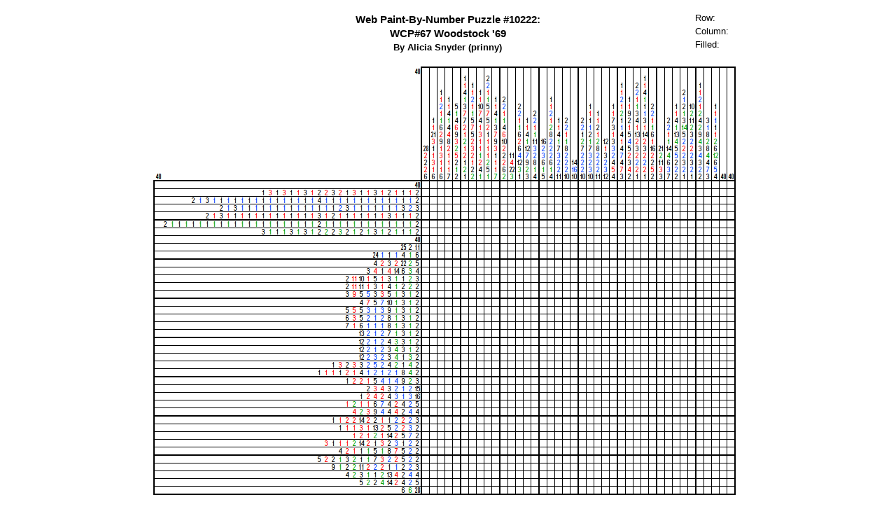

--- FILE ---
content_type: text/html; charset=utf-8
request_url: https://webpbn.com/play.cgi?id=10222&sid=
body_size: 2438
content:
<!DOCTYPE HTML PUBLIC "-//W3C//DTD HTML 4.01//EN" "http://www.w3.org/TR/html4/strict.dtd">
<html lang="en">
<head>
<meta http-equiv="Content-Type" content="text/html; charset=utf-8"/>
<meta http-equiv="X-UA-Compatible" content="IE=edge" />
<style type="text/css">
@import url(style.css);
</style>
<script language="JavaScript" src="jsz/playhr_01292.js" charset="utf-8"></script>
</head>
<body>
<script>
warnBrowser();

var PBNmode= arg.mode ? arg.mode.toUpperCase() : 'HTML';
</script>
<p>
<center>
<table border=0 style="width: 100%; ">
<tr>
<td>
<div id="filler" style="width: 100px; height: 60px; 
                       margin-bottom: 3px; margin-left: 10px; "></div>
</td>
<th>
<div id="title"></div>
</th>
<td>
<div id="stats" style="width: 100px; height: 60px; 
                       margin-bottom: 3px; margin-left: 10px; "></div>
</td>
</tr>
</table>
<p>
<div id="grid" class="puzzle"></div>
<table border="0" width="620">
<tr> <td rowspan="3" valign="top" width="120"><div id="panel"></div></td>
<td id="status" align="center" valign="top"></td></tr>
<tr><td id="rate"></td></tr>
<tr><td id="tip"></td></tr>
</table>
<p>
<a id="fb" href="#"></a>
<br>
<a id="linkto"></a>
</center>
<p>
<script>

startAuth(drawPage, 0);
checkAuth();

var pbn;

function drawPage()
{
    pbn= new PBN();
    pbn.webpbn('', loadSaved);
}

function loadSaved()
{
    if (pbn.loaded)
    {
	if (arg.restore == null) arg.restore= 2;
	if (arg.restore > 0 && user.status == 'Ok')
	    pbn.initLoad();
    }
    var facebook= document.getElementById('fb');
    if (facebook)
    {
        facebook.appendChild(document.createTextNode('Share on Facebook'));
        facebook.onclick= fb_share;
    }
    var link= document.getElementById('linkto');
    if (link)
    {
	link.appendChild(document.createTextNode('Link to this puzzle'));
	link.href= '/'+pbn.id;
    }
    var stats= document.getElementById('stats');
    if (stats)
    {
	stats.appendChild(document.createTextNode("Row: "));
	statsrow = stats.appendChild(document.createTextNode(""));
        stats.appendChild(document.createElement("br"));
	stats.appendChild(document.createTextNode(" Column: "));
	statscol = stats.appendChild(document.createTextNode(""));
        stats.appendChild(document.createElement("br"));
	stats.appendChild(document.createTextNode(" Filled: "));
	statspercent = stats.appendChild(document.createTextNode(""));
    }
    window.top.document.title= 'webpbn puzzle #'+pbn.id;
    if (!pbn.opt.noplaytitle && pbn.title)
	window.top.document.title+= ': '+pbn.title;
}
</script>
</body>
</html>


--- FILE ---
content_type: text/css; charset=utf-8
request_url: https://webpbn.com/style.css
body_size: 1255
content:
body {
	font-family: verdana, arial, helvetica, sans-serif;
	font-size: 0.8em;
	color: #000;
	background-color: #fff;
	}
h1 {
	font-size: 2.0em;
	font-weight: normal;
	margin-top: 0em;
	margin-bottom: 0em;
	}
h2 {
	font-size: 1.7em;
	margin: 1.2em 0em 1.2em 0em;
	font-weight: normal;
	}
h3 {
	font-size: 1.4em;
	margin: 1.2em 0em 1.2em 0em;
	font-weight: normal;
	}
h4 {
	font-size: 1.2em;
	margin: 1.2em 0em 1.2em 0em;
	font-weight: bold;
	}
h5 {
	font-size: 1.0em;
	margin: 1.2em 0em 1.2em 0em;
	font-weight: bold;
	}
h6 {
	font-size: 0.8em;
	margin: 1.2em 0em 1.2em 0em;
	font-weight: bold;
	}
img {
	border: 0;
	}
table,tr,td {
	font-size: 1.0em;
	line-height: 1.5em;
	}
ol, ul, li {
	font-size: 1.0em;
	line-height: 1.5em;
	margin-top: 0.2em;
	margin-bottom: 0.1em; 
	}
p,blockquote {
	font-size: 1.0em;
	line-height: 1.5em;
	}
li > p {
	margin-top: 0.2em;
	}
pre {
	font-family: monospace;
	font-size: 1.1em;
	}
strong, b {
	font-weight: bold;
	}
.large {
       font-size: 1.2em;
       margin: 1.2em 0em 1.2em 0em;
}
.big {
       font-size: 1.4em;
       margin: 1.2em 0em 1.2em 0em;
}
.huge {
       font-size: 1.7em;
}
a.rss {
	border:1px solid;
	border-color:#FC9 #630 #330 #F96;
	padding:0 3px;
	font:bold 10px verdana,sans-serif;
	color:#FFF;
	background:#F60;
	text-decoration:none;
	margin:0
}
.error {
       color: red;
}


--- FILE ---
content_type: text/xml
request_url: https://webpbn.com/XMLpuz.cgi
body_size: 22542
content:
<?xml version="1.0"?>
<!DOCTYPE pbn SYSTEM "https://webpbn.com/pbn-0.3.dtd">
<puzzleset>
<source>webpbn.com</source>

<puzzle type="grid" defaultcolor="black">
<title>WCP#67 Woodstock &apos;69</title>
<author>Alicia Snyder</author>
<authorid>prinny</authorid>
<copyright>(c) Copyright 2010 by Alicia Snyder</copyright>
<id>#10222 (v.1)</id>
<description></description>
<note>published,definitely unique,definitely line/color solvable</note>

<color name="white" char=".">FFFFFF</color>
<color name="black" char="X">000000</color>
<color name="red" char="*">FF0000</color>
<color name="green" char="%">00B000</color>
<color name="blue" char="@">4040FF</color>

<clues type="columns">
<line><count>28</count><count color="red">2</count><count>2</count><count color="red">2</count><count>6</count></line>
<line><count>1</count><count color="red">1</count><count>21</count><count color="red">3</count><count>1</count><count color="red">1</count><count color="red">3</count><count color="red">1</count><count>6</count></line>
<line><count>1</count><count color="red">1</count><count color="blue">2</count><count color="red">1</count><count color="green">1</count><count>6</count><count color="red">2</count><count>9</count><count color="red">1</count><count color="red">3</count><count color="red">1</count><count color="red">1</count><count>6</count></line>
<line><count>1</count><count color="red">1</count><count>4</count><count color="green">1</count><count>4</count><count color="red">4</count><count>8</count><count color="red">2</count><count color="red">1</count><count color="red">1</count><count color="red">1</count><count>7</count></line>
<line><count>5</count><count color="green">1</count><count>4</count><count color="red">6</count><count>9</count><count color="red">3</count><count color="green">2</count><count color="red">5</count><count>2</count><count color="green">1</count><count>2</count></line>
<line><count>1</count><count color="red">1</count><count>4</count><count color="green">1</count><count>3</count><count color="red">7</count><count>7</count><count color="red">2</count><count color="red">1</count><count color="green">2</count><count color="red">1</count><count color="red">2</count><count>1</count><count color="green">2</count><count>1</count></line>
<line><count>1</count><count color="red">1</count><count color="blue">2</count><count color="red">1</count><count color="green">1</count><count>5</count><count color="red">7</count><count>5</count><count color="red">2</count><count color="red">3</count><count color="red">2</count><count color="red">1</count><count>2</count><count color="green">2</count></line>
<line><count>1</count><count color="red">1</count><count>10</count><count color="red">7</count><count>4</count><count color="red">1</count><count color="red">3</count><count color="red">1</count><count color="red">1</count><count color="green">1</count><count color="red">2</count><count>4</count><count color="green">1</count></line>
<line><count>2</count><count color="blue">2</count><count color="red">1</count><count color="green">1</count><count>5</count><count color="red">7</count><count>5</count><count color="red">2</count><count>1</count><count color="red">1</count><count color="red">1</count><count color="red">1</count><count color="green">2</count><count>5</count><count color="green">1</count></line>
<line><count>1</count><count color="red">1</count><count>4</count><count color="green">1</count><count>3</count><count color="red">7</count><count>9</count><count color="red">3</count><count>1</count><count color="red">1</count><count color="red">1</count><count color="green">7</count></line>
<line><count>2</count><count color="blue">2</count><count color="red">1</count><count color="green">1</count><count>4</count><count color="red">6</count><count>10</count><count color="red">2</count><count>2</count><count color="red">2</count><count>6</count><count color="green">2</count></line>
<line><count>11</count><count color="red">4</count><count>22</count><count color="green">3</count></line>
<line><count>2</count><count color="blue">2</count><count color="red">1</count><count color="green">1</count><count>6</count><count color="red">2</count><count>6</count><count color="blue">4</count><count>12</count><count color="green">3</count><count>1</count></line>
<line><count>1</count><count color="red">1</count><count>4</count><count color="green">1</count><count>12</count><count color="blue">7</count><count>9</count><count color="green">2</count><count>3</count></line>
<line><count>2</count><count color="blue">2</count><count color="red">1</count><count color="green">1</count><count>11</count><count color="blue">3</count><count color="blue">2</count><count>8</count><count color="green">1</count><count>4</count></line>
<line><count>16</count><count color="blue">2</count><count color="blue">3</count><count>6</count><count color="green">1</count><count>5</count></line>
<line><count>1</count><count color="red">1</count><count color="blue">2</count><count color="red">1</count><count color="green">2</count><count>8</count><count color="blue">2</count><count color="blue">2</count><count color="blue">2</count><count>6</count><count color="green">1</count><count>4</count></line>
<line><count>1</count><count color="red">1</count><count>4</count><count color="green">1</count><count>7</count><count color="blue">3</count><count color="blue">2</count><count color="blue">2</count><count>11</count></line>
<line><count>2</count><count color="blue">2</count><count color="red">1</count><count color="green">1</count><count>8</count><count color="blue">2</count><count color="blue">2</count><count color="blue">2</count><count>10</count></line>
<line><count>14</count><count color="blue">16</count><count>10</count></line>
<line><count>2</count><count color="blue">2</count><count>1</count><count color="green">2</count><count>7</count><count color="blue">2</count><count color="blue">2</count><count color="blue">2</count><count>10</count></line>
<line><count>1</count><count color="red">1</count><count>1</count><count color="blue">1</count><count>2</count><count color="green">1</count><count>7</count><count color="blue">3</count><count color="blue">2</count><count color="blue">3</count><count>10</count></line>
<line><count>1</count><count color="red">1</count><count>2</count><count color="red">1</count><count color="green">2</count><count>8</count><count color="blue">2</count><count color="blue">2</count><count color="blue">2</count><count>11</count></line>
<line><count>12</count><count color="red">1</count><count>3</count><count color="blue">2</count><count color="blue">3</count><count>12</count></line>
<line><count>1</count><count color="red">1</count><count>7</count><count>3</count><count color="red">1</count><count>3</count><count color="blue">3</count><count color="blue">2</count><count>4</count><count color="red">5</count><count>4</count></line>
<line><count>1</count><count color="red">1</count><count color="blue">2</count><count color="red">1</count><count color="green">2</count><count>1</count><count color="blue">1</count><count>4</count><count color="red">1</count><count>4</count><count color="blue">7</count><count>4</count><count color="red">7</count><count>3</count></line>
<line><count>1</count><count color="red">1</count><count>9</count><count>2</count><count color="red">1</count><count>5</count><count color="blue">4</count><count>5</count><count color="red">2</count><count>3</count><count color="red">4</count><count>2</count></line>
<line><count>2</count><count color="blue">2</count><count color="red">1</count><count color="green">1</count><count>3</count><count>4</count><count color="red">1</count><count>13</count><count color="red">2</count><count>3</count><count color="red">2</count><count color="blue">2</count><count color="red">2</count><count>1</count></line>
<line><count>1</count><count color="red">1</count><count>4</count><count color="green">1</count><count>1</count><count color="blue">1</count><count>3</count><count color="red">1</count><count>14</count><count color="red">2</count><count>3</count><count color="red">2</count><count color="blue">2</count><count color="red">2</count><count>1</count></line>
<line><count>2</count><count color="blue">2</count><count color="red">1</count><count color="green">1</count><count>6</count><count color="red">1</count><count>16</count><count color="red">2</count><count>2</count><count color="red">5</count><count>2</count></line>
<line><count>21</count><count color="green">2</count><count>11</count><count color="red">3</count><count>3</count></line>
<line><count>2</count><count color="blue">2</count><count color="red">1</count><count color="green">1</count><count>14</count><count color="green">4</count><count>6</count><count color="blue">3</count><count>7</count></line>
<line><count>1</count><count color="red">1</count><count>4</count><count color="green">1</count><count>13</count><count color="green">4</count><count>5</count><count color="blue">5</count><count>2</count><count color="blue">2</count><count>2</count></line>
<line><count>2</count><count color="blue">1</count><count>2</count><count color="green">1</count><count>3</count><count color="green">14</count><count>5</count><count color="blue">2</count><count color="red">2</count><count color="blue">2</count><count>3</count><count color="blue">2</count><count>1</count></line>
<line><count>10</count><count color="green">2</count><count>11</count><count color="green">2</count><count>3</count><count color="blue">2</count><count color="red">2</count><count color="blue">2</count><count>3</count><count color="blue">2</count><count>1</count></line>
<line><count>1</count><count color="red">1</count><count color="blue">2</count><count color="red">1</count><count color="green">2</count><count>4</count><count color="green">2</count><count>9</count><count color="green">4</count><count>3</count><count color="blue">4</count><count>3</count><count color="blue">2</count><count>2</count></line>
<line><count>3</count><count color="blue">1</count><count>8</count><count color="green">2</count><count>8</count><count color="green">4</count><count>4</count><count color="blue">7</count><count>3</count></line>
<line><count>1</count><count color="red">1</count><count color="blue">1</count><count>1</count><count color="red">1</count><count color="green">2</count><count>6</count><count color="green">12</count><count>6</count><count color="blue">5</count><count>4</count></line>
<line><count>40</count></line>
<line><count>40</count></line>
</clues>

<clues type="rows">
<line><count>40</count></line>
<line><count>1</count><count color="red">3</count><count>1</count><count color="red">3</count><count>1</count><count color="red">1</count><count>3</count><count color="red">1</count><count>2</count><count color="red">2</count><count>3</count><count color="red">2</count><count>1</count><count color="red">3</count><count>1</count><count color="red">1</count><count>3</count><count color="red">1</count><count>2</count><count color="red">1</count><count>1</count><count color="red">1</count><count>2</count></line>
<line><count>2</count><count color="blue">1</count><count>3</count><count color="blue">1</count><count>1</count><count color="blue">1</count><count>1</count><count color="blue">1</count><count>1</count><count color="blue">1</count><count>1</count><count color="blue">1</count><count>1</count><count color="blue">1</count><count>1</count><count color="blue">1</count><count>1</count><count color="blue">1</count><count>4</count><count color="blue">1</count><count>1</count><count color="blue">1</count><count>1</count><count color="blue">1</count><count>1</count><count color="blue">1</count><count>1</count><count color="blue">1</count><count>1</count><count color="blue">1</count><count>1</count><count color="blue">1</count><count>2</count></line>
<line><count>2</count><count color="blue">1</count><count>3</count><count color="blue">1</count><count>1</count><count color="blue">1</count><count>1</count><count color="blue">1</count><count>1</count><count color="blue">1</count><count>1</count><count color="blue">1</count><count>1</count><count color="blue">1</count><count>1</count><count color="blue">1</count><count>1</count><count color="blue">2</count><count>3</count><count color="blue">1</count><count>1</count><count color="blue">1</count><count>1</count><count color="blue">1</count><count>1</count><count color="blue">1</count><count>3</count><count color="blue">2</count><count>3</count></line>
<line><count>2</count><count color="red">1</count><count>3</count><count color="red">1</count><count>1</count><count color="red">1</count><count>1</count><count color="red">1</count><count>1</count><count color="red">1</count><count>1</count><count color="red">1</count><count>1</count><count color="red">1</count><count>1</count><count color="red">1</count><count>3</count><count color="red">1</count><count>2</count><count color="red">1</count><count>1</count><count color="red">1</count><count>1</count><count color="red">1</count><count>1</count><count color="red">1</count><count>3</count><count color="red">1</count><count>1</count><count color="red">1</count><count>2</count></line>
<line><count>2</count><count color="green">1</count><count>1</count><count color="green">1</count><count>1</count><count color="green">1</count><count>1</count><count color="green">1</count><count>1</count><count color="green">1</count><count>1</count><count color="green">1</count><count>1</count><count color="green">1</count><count>1</count><count color="green">1</count><count>1</count><count color="green">1</count><count>1</count><count color="green">1</count><count>1</count><count color="green">1</count><count>2</count><count color="green">1</count><count>1</count><count color="green">1</count><count>1</count><count color="green">1</count><count>1</count><count color="green">1</count><count>1</count><count color="green">1</count><count>1</count><count color="green">1</count><count>1</count><count color="green">1</count><count>2</count></line>
<line><count>3</count><count color="green">1</count><count>1</count><count color="green">1</count><count>3</count><count color="green">1</count><count>3</count><count color="green">1</count><count>2</count><count color="green">2</count><count>2</count><count color="green">3</count><count>2</count><count color="green">1</count><count>2</count><count color="green">1</count><count>3</count><count color="green">1</count><count>2</count><count color="green">1</count><count>1</count><count color="green">1</count><count>2</count></line>
<line><count>40</count></line>
<line><count>25</count><count>2</count><count>11</count></line>
<line><count>24</count><count color="blue">1</count><count>1</count><count color="blue">1</count><count>4</count><count color="green">1</count><count>6</count></line>
<line><count>4</count><count color="red">2</count><count>3</count><count color="red">2</count><count>22</count><count color="green">2</count><count>5</count></line>
<line><count>3</count><count color="red">4</count><count>1</count><count color="red">4</count><count>14</count><count>6</count><count color="green">3</count><count>4</count></line>
<line><count>2</count><count color="red">11</count><count>10</count><count color="red">1</count><count>5</count><count color="red">1</count><count>3</count><count color="green">1</count><count>1</count><count color="green">2</count><count>3</count></line>
<line><count>2</count><count color="red">11</count><count>11</count><count color="red">1</count><count>3</count><count color="red">1</count><count>4</count><count color="green">1</count><count>2</count><count color="green">2</count><count>2</count></line>
<line><count>3</count><count color="red">9</count><count>5</count><count color="blue">5</count><count>3</count><count color="red">3</count><count>5</count><count color="green">1</count><count>3</count><count color="green">1</count><count>2</count></line>
<line><count>4</count><count color="red">7</count><count>5</count><count color="blue">7</count><count>10</count><count color="green">1</count><count>3</count><count color="green">1</count><count>2</count></line>
<line><count>5</count><count color="red">5</count><count>5</count><count color="blue">3</count><count color="blue">1</count><count color="blue">3</count><count>9</count><count color="green">1</count><count>3</count><count color="green">1</count><count>2</count></line>
<line><count>6</count><count color="red">3</count><count>5</count><count color="blue">2</count><count color="blue">1</count><count color="blue">2</count><count>8</count><count color="green">1</count><count>3</count><count color="green">1</count><count>2</count></line>
<line><count>7</count><count color="red">1</count><count>6</count><count color="blue">1</count><count color="blue">1</count><count color="blue">1</count><count>8</count><count color="green">1</count><count>3</count><count color="green">1</count><count>2</count></line>
<line><count>13</count><count color="blue">2</count><count color="blue">1</count><count color="blue">2</count><count>7</count><count color="green">1</count><count>3</count><count color="green">1</count><count>2</count></line>
<line><count>12</count><count color="blue">2</count><count color="blue">1</count><count color="blue">2</count><count>4</count><count color="green">3</count><count>3</count><count color="green">1</count><count>2</count></line>
<line><count>12</count><count color="blue">2</count><count color="blue">1</count><count color="blue">2</count><count>3</count><count color="green">4</count><count>3</count><count color="green">1</count><count>2</count></line>
<line><count>12</count><count color="blue">2</count><count color="blue">3</count><count color="blue">2</count><count>3</count><count color="green">4</count><count>1</count><count color="green">3</count><count>2</count></line>
<line><count>1</count><count color="red">3</count><count>2</count><count color="red">3</count><count>3</count><count color="blue">2</count><count color="blue">5</count><count color="blue">2</count><count>4</count><count color="green">2</count><count>1</count><count color="green">4</count><count>2</count></line>
<line><count>1</count><count color="red">1</count><count color="red">1</count><count>1</count><count color="red">2</count><count color="red">1</count><count>4</count><count color="blue">1</count><count color="blue">2</count><count color="blue">1</count><count color="blue">2</count><count color="blue">1</count><count>8</count><count color="green">4</count><count>2</count></line>
<line><count>1</count><count color="red">2</count><count color="red">2</count><count color="red">1</count><count>5</count><count color="blue">4</count><count color="blue">1</count><count color="blue">4</count><count>9</count><count color="green">2</count><count>3</count></line>
<line><count>2</count><count color="red">3</count><count color="red">4</count><count>3</count><count color="blue">2</count><count color="blue">1</count><count color="blue">2</count><count>15</count></line>
<line><count>1</count><count color="red">2</count><count color="red">4</count><count color="red">2</count><count>4</count><count color="blue">3</count><count color="blue">1</count><count color="blue">3</count><count>16</count></line>
<line><count color="red">1</count><count color="green">2</count><count color="red">1</count><count color="red">1</count><count>6</count><count color="blue">7</count><count>4</count><count color="red">2</count><count>4</count><count color="blue">2</count><count>5</count></line>
<line><count color="red">4</count><count color="green">2</count><count color="red">3</count><count>9</count><count color="blue">4</count><count>4</count><count color="red">4</count><count>2</count><count color="blue">4</count><count>4</count></line>
<line><count>1</count><count color="red">1</count><count color="red">2</count><count color="red">2</count><count>14</count><count color="red">2</count><count>2</count><count color="red">1</count><count>1</count><count color="blue">2</count><count color="red">2</count><count color="blue">2</count><count>3</count></line>
<line><count>1</count><count color="red">1</count><count color="red">1</count><count color="red">3</count><count color="red">1</count><count>13</count><count color="red">2</count><count>5</count><count color="blue">2</count><count color="red">2</count><count color="blue">3</count><count>2</count></line>
<line><count color="red">1</count><count color="red">2</count><count color="red">1</count><count color="green">2</count><count color="red">1</count><count>14</count><count color="red">2</count><count>5</count><count color="blue">7</count><count>2</count></line>
<line><count color="red">3</count><count>1</count><count color="red">1</count><count color="red">1</count><count color="green">2</count><count>14</count><count color="red">2</count><count>1</count><count color="red">3</count><count>2</count><count color="blue">3</count><count>1</count><count color="blue">2</count><count>2</count></line>
<line><count>4</count><count color="red">2</count><count color="red">1</count><count>1</count><count color="green">1</count><count>5</count><count color="green">1</count><count>8</count><count color="red">7</count><count>5</count><count color="blue">2</count><count>2</count></line>
<line><count>5</count><count color="red">2</count><count>2</count><count color="green">1</count><count>3</count><count color="green">2</count><count>1</count><count color="green">1</count><count>7</count><count color="red">3</count><count color="blue">2</count><count color="red">2</count><count>5</count><count color="blue">2</count><count>2</count></line>
<line><count>9</count><count color="green">1</count><count>2</count><count color="green">2</count><count>11</count><count color="red">2</count><count color="blue">2</count><count color="red">2</count><count>1</count><count color="blue">1</count><count>2</count><count color="blue">2</count><count>3</count></line>
<line><count>4</count><count color="green">2</count><count>3</count><count color="green">1</count><count>1</count><count color="green">2</count><count>13</count><count color="red">4</count><count>2</count><count color="blue">4</count><count>4</count></line>
<line><count>5</count><count color="green">2</count><count>2</count><count color="green">4</count><count>14</count><count color="red">2</count><count>4</count><count color="blue">2</count><count>5</count></line>
<line><count>6</count><count color="green">6</count><count>28</count></line>
</clues>

</puzzle>
</puzzleset>


--- FILE ---
content_type: text/javascript
request_url: https://webpbn.com/jsz/playhr_01292.js
body_size: 94247
content:
/* Browser Identification - (c) 2008, Jan Wolter - all rights reserved */
var browserEngine, browserVersion, browserVersionString, browserOS;
function browserType(test)
{
var ua= (test || navigator.userAgent).toLowerCase();
var m;
if (ua.search(/android/) >= 0)
browserOS= 'Android';
else if (ua.search(/windows/) >= 0)
browserOS= 'Win';
else if (ua.search(/macintosh/) >= 0)
browserOS= 'Mac';
else if (ua.search(/(linux|x11)/) >= 0)
browserOS= 'Unix';
else if (ua.search(/win/) >= 0)
browserOS= 'Win';
else if (ua.search(/mac/) >= 0)
browserOS= 'Mac';
else if (ua.search(/(bsd|sunos|unix)/) >= 0)
browserOS= 'Unix';
else
browserOS= 'Unknown';
if (m= ua.match(/applewebkit\/([0-9.]+)/))
browserEngine= 'WebKit';
else if ((m= ua.match(/khtml\/([0-9.]+)/)) ||
(m= ua.match(/konqueror\/([0-9.]+)/)))
browserEngine= 'KHTML';
else if (m= ua.match(/opera[\/ ]([0-9.]+)/))
browserEngine= 'Presto';
else if (m= ua.match(/icab[\/ ]([0-9.]+)/))
browserEngine= 'iCab';
else if (m= ua.match(/msie[\/ ]([0-9.b]+)/))
browserEngine= (browserOS == 'Mac') ? 'Tasman' : 'Trident';
else if (ua.search(/gecko\/\d/) >= 0 &&
(m= ua.match(/rv:([0-9.b]+)/)))
browserEngine= 'Gecko';
else if (m= ua.match(/mozilla\/([0-9.]+)/))
browserEngine= 'Netscape';
else
browserEngine= 'Unknown';
if (m)
browserVersionString= m[1];
else
browserVersionString= '0';
browserVersion= parseFloat(browserVersionString);
}
var operaSeven= false, operaEight= false, trustMouse= false, nongreedy= true;
var useFSA= true;
function initBrowser()
{
browserType();
if (browserEngine == 'Presto')
{
operaSeven= (browserVersion < 8);
operaEight= (browserVersion < 9.10);
}
trustMouse= ((browserEngine == 'WebKit' && browserOS != 'Unix') ||
(browserEngine == 'Gecko' &&
(browserOS == 'Mac' || browserVersion >= 1.7)) ||
(browserEngine == 'Presto' && browserVersion >= 9) );
try { nongreedy= (("abb".match(/ab*?/))[0] == 'a'); }
catch (e) {nongreedy= false};
useFSA= ((browserEngine == 'Gecko' && browserVersion >= 1.9) ||
(browserEngine == 'WebKit' && browserVersion >= 525 &&
browserVersion < 534) ||
browserEngine == 'Presto');
}
function warnBrowser()
{
var bad;
var noajax= 'They do not support the XMLHttpRequest feature, and '+
'will not be able to save games and ratings.';
var other;
document.write('<noscript class="error"><strong>Warning:</strong> '+
'Javascript is not enabled in your browser. '+
'Javascript is required to be able to view and ' +
'solve puzzles on this site.</noscript>\n');
switch (browserEngine)
{
case 'Trident':
if (browserVersion < 5)
bad= 'Internet Explorer versions prior to version 5.0';
break;
case 'Tasman':
bad= 'Macintosh versions of Internet Explorer';
other= 'They are also slow, buggy, and prone to crashing.';
break;
case 'Gecko':
if (browserVersion < 1)
bad= 'Mozilla browsers built on Gecko versions before 1.0';
break;
case 'Presto':
if (browserVersion < 9.2)
{
if (browserVersion < 8)
bad= 'Opera browser versions before 8.0';
else
{
bad= 'Opera browsers version before 9.27';
noajax= '';
}
other= 'Opera will sometimes crash on larger puzzles due '+
'to bugs in its regular expression parsing.';
}
break;
case 'WebKit':
if (browserVersion < 312.8)
bad= 'Safari browser versions before 1.2';
break;
case 'iCab':
bad= 'iCab browser versions before 3.0';
noajax= '';
other= 'There are many areas in which iCab seems slightly flakey.';
break;
}
if (bad)
document.write('<div class="error"><strong>Warning:</strong>'+bad+
' will not work correctly for this site. '+noajax+' '+other+
'\nFor this site, we recommend using\n'+
'Firefox (1.5 or later), '+
'or Internet Explorer (not Mac versions). '+
'For more information see our '+
'<a href="browser.html">browser page</a>.<p></div>\n');
}
initBrowser();
var winWidth= 0, winHeight= 0;
if (window.innerWidth)
{
winWidth= window.innerWidth;
winHeight= window.innerHeight;
}
else if (document.documentElement && document.documentElement.clientWidth)
{
winWidth= document.documentElement.clientWidth;
winHeight= document.documentElement.clientHeight;
}
else if (document.body && document.body.clientWidth)
{
winWidth= document.body.clientWidth;
winHeight= document.body.clientHeight;
}
if (!Array.prototype.push)
{
Array.prototype.push = function() {
var n= this.length;
for (var i= 0; i < arguments.length; i++)
this[n + i] = arguments[i];
return this.length;
};
}
if (!Array.prototype.pop)
{
set.pop= function () {
if (this.length <= 0) return  null;
var v= this[this.length-1];
this.length--;
return v;
};
}
function setEvent(elem, evnt, func)
{
if (document.addEventListener)
elem.addEventListener(evnt, func, true);
else
elem.attachEvent('on'+evnt, func);
}
function dont(e)
{
if (!e) e= event;
if (e.preventDefault)
{
e.preventDefault();
e.stopPropagation();
}
else
e.returnValue= false;
return false;
}
/* Web Paint-by-Number - (c) 2008, Jan Wolter - all rights reserved */
function getCookie(name)
{
var all= document.cookies;
if (!all) return;
var pos= all.indexOf(name+'=');
if (pos < 0) return null;
var start= pos + name.length+1;
var end= all.indexOf(';',start);
if (end < 0) end= all.length;
return decodeURIComponent(all.substring(start,end));
}
function getArgs()
{
var args= new Object();
var query= location.search.substring(1);
var pairs= query.split("&");
for (var i= 0; i < pairs.length; i++)
{
var pos= pairs[i].indexOf('=');
if (pos == -1) continue;
var argname= decodeURIComponent(pairs[i].substring(0,pos));
args[argname]= decodeURIComponent(pairs[i].substring(pos+1));
}
return args;
}
var arg= getArgs();
/* Web Paint-by-Number - (c) 2009, Jan Wolter - all rights reserved */
var user= new Object();
function startAuth(authfunc, async)
{
user.authfunc= authfunc;
var csid= getCookie('sid');
if (!arg.sid && !arg.lg && !csid)
{
user.status= 'Unknown';
return;
}
user.status= 'Wait';
var args= location.search.substring(1);
if (args) args+= '&';
args+= 'opt=play';
if (!arg.sid && csid) args+= '&sid='+csid;
HTTP('XMLuser.cgi', args, async, authResp);
}
function authResp(req)
{
var rstat;
try {rstat= req.status} catch(e){rstat= 200;};
if (rstat == 200)
{
user.status= getXML(req,'status');
user.sid= getXML(req,'sid');
user.username= getXML(req,'username');
user.fullname= getXML(req,'fullname');
user.amadm= getXML(req,'amadm') - 0;
user.mayrule= getXML(req,'mayrule') - 0;
user.opt= new Object();
var optstr= getXML(req,'options');
if (optstr)
{
var term= optstr.split('&');
for (var i= 0; i < term.length; i++)
{
var a= term[i].split('=');
user.opt[decodeURIComponent(a[0])]= decodeURIComponent(a[1]);
}
}
user.saveopt= false;
if (user.action) user.action();
}
}
function checkAuth()
{
if (user.status == 'Wait')
user.action= function() {doCheckAuth();};
else
doCheckAuth();
}
function doCheckAuth()
{
if (user.status == 'Expired')
askLogin('Your login session has expired. Please log in',
user.username);
else if (user.status == 'Error')
askLogin('Login incorrect.  Please log in.',
user.username);
else user.authfunc();
}
function requireAuth(auth)
{
if (user.status == 'Unknown')
askLogin('Please log in.');
else if (user.status != 'Ok')
doCheckAuth();
else
user.authfunc();
}
var lbox;
function askLogin(msg,oldname)
{
var w= 250;
var m= 20;
var p= 5;
var b= 4;
var l= (winWidth > 0) ? (winWidth - w - 2*(m+p+b))/2 : 60;
lbox= document.createElement('DIV');
lbox.style.position= 'absolute';
lbox.style.left= l+'px';
lbox.style.top= '90px';
lbox.style.width= w+'px';
lbox.style.height= '140px';
lbox.style.marginLeft= m+'px';
lbox.style.marginRight= m+'px';
lbox.style.padding= p+'px';
lbox.style.overflow= 'auto';
lbox.style.borderWidth= b+'px';
lbox.style.borderColor= 'gray';
lbox.style.borderStyle= 'ridge';
lbox.style.backgroundColor= '#eee';
document.body.appendChild(lbox);
lbox.style.textAlign= "center";
var lg= (oldname ? ' value="'+qHTML(oldname)+'"' : '');
lbox.innerHTML= '<form onsubmit="doLogin(); return false">'+
qHTML(msg)+'<table><tr><td>Username:</td>'+
'<td><input type="text" name="lg" size="12"' + lg + '></td></tr>' +
'<tr><td>Password:</td><td><input type="password" name="ps" size="12">' +
'</td></tr><tr><td></td><td>' +
'<input type="submit" value="Login"></td></tr></table></form>';
}
function doLogin()
{
var lge= document.getElementsByName('lg')[0];
var pse= document.getElementsByName('ps')[0];
var lg= encodeURIComponent(lge.value);
var ps= encodeURIComponent(pse.value);
var os= user.sid ? '&oldsid='+encodeURIComponent(user.sid) : '';
if (lbox)
{
document.body.removeChild(lbox);
lbox= null;
}
HTTP('XMLuser.cgi', 'opt=play&lg='+lg+'&ps='+ps+os, 0, authResp);
requireAuth();
}
var qhh= {'&':'&amp;', '>':'&gt;', '<':'&lt;', '"':'&quot;'};
function qHTML(s)
{
return s.replace(/[&><"]/g, function (x) { return qhh[x]; });
}
/* Web Paint-by-Number - (c) 2008, Jan Wolter - all rights reserved */
var btnstate= new Array(false,false,false);
function btn(e)
{
var rc= new Object();
var key= 0;
if (e.shiftKey != null)
{
if (e.shiftKey)
key= 2;
else if (e.ctrlKey || e.altKey)
key= 1;
}
else if (e.modifiers != null)
{
if ((e.modifiers & Event.SHIFT_MASK) != 0)
key= 2;
else if ((e.modifiers & (Event.CONTROL_MASK|Event.ALT_MASK)) != 0)
key= 1;
}
if (e.which == null)
/* IE case */
bt= (e.button < 2) ? 0 :
((e.button == 4) ? 1 : 2);
else if (operaSeven)
/* Opera 7 */
bt= (e.which < 2) ? 0 :
((e.which == 2) ? 2 : 1);
else
/* All others */
bt= (e.which < 2) ? 0 :
((e.which == 2) ? 1 : 2);
rc.whichButton= ((bt + key) % 3);
if (e.type == "mouseup")
{
if (trustMouse || btnstate[bt])
{
btnstate[bt]= false;
rc.upDown= 2;
}
else
rc.upDown= 3;
}
else if (e.type == "mousedown")
{
if (trustMouse || !btnstate[bt])
{
if (operaSeven)
rc.upDown= (bt == 0) ? 1 : 3;
else
{
btnstate[bt]= true;
rc.upDown= 1;
}
}
else
rc.upDown= 0;
}
else if (operaEight && e.type == "dblclick")
{
btnstate[bt]= true;
rc.upDown= 1;
}
else
rc.upDown= 0;
return rc
}
/**
* XMLHttpRequest.js Copyright (C) 2011 Sergey Ilinsky (http://www.ilinsky.com)
*
* This work is free software; you can redistribute it and/or modify
* it under the terms of the GNU Lesser General Public License as published by
* the Free Software Foundation; either version 2.1 of the License, or
* (at your option) any later version.
*
* This work is distributed in the hope that it will be useful,
* but without any warranty; without even the implied warranty of
* merchantability or fitness for a particular purpose. See the
* GNU Lesser General Public License for more details.
*
* You should have received a copy of the GNU Lesser General Public License
* along with this library; if not, write to the Free Software Foundation, Inc.,
* 59 Temple Place, Suite 330, Boston, MA 02111-1307 USA
*/
(function () {
var oXMLHttpRequest = window.XMLHttpRequest;
var bGecko  = !!window.controllers;
var bIE     = !!window.document.namespaces;
var bIE7    = bIE && window.navigator.userAgent.match(/MSIE 7.0/);
function fXMLHttpRequest() {
this._object  = oXMLHttpRequest && !bIE7 ? new oXMLHttpRequest : new window.ActiveXObject("Microsoft.XMLHTTP");
this._listeners = [];
}
function cXMLHttpRequest() {
return new fXMLHttpRequest;
}
cXMLHttpRequest.prototype = fXMLHttpRequest.prototype;
if (bGecko && oXMLHttpRequest.wrapped) {
cXMLHttpRequest.wrapped = oXMLHttpRequest.wrapped;
}
cXMLHttpRequest.UNSENT            = 0;
cXMLHttpRequest.OPENED            = 1;
cXMLHttpRequest.HEADERS_RECEIVED  = 2;
cXMLHttpRequest.LOADING           = 3;
cXMLHttpRequest.DONE              = 4;
cXMLHttpRequest.prototype.UNSENT            = cXMLHttpRequest.UNSENT;
cXMLHttpRequest.prototype.OPENED            = cXMLHttpRequest.OPENED;
cXMLHttpRequest.prototype.HEADERS_RECEIVED  = cXMLHttpRequest.HEADERS_RECEIVED;
cXMLHttpRequest.prototype.LOADING           = cXMLHttpRequest.LOADING;
cXMLHttpRequest.prototype.DONE              = cXMLHttpRequest.DONE;
cXMLHttpRequest.prototype.readyState    = cXMLHttpRequest.UNSENT;
cXMLHttpRequest.prototype.responseText  = '';
cXMLHttpRequest.prototype.responseXML   = null;
cXMLHttpRequest.prototype.status        = 0;
cXMLHttpRequest.prototype.statusText    = '';
cXMLHttpRequest.prototype.priority    = "NORMAL";
cXMLHttpRequest.prototype.onreadystatechange  = null;
cXMLHttpRequest.onreadystatechange  = null;
cXMLHttpRequest.onopen              = null;
cXMLHttpRequest.onsend              = null;
cXMLHttpRequest.onabort             = null;
cXMLHttpRequest.prototype.open  = function(sMethod, sUrl, bAsync, sUser, sPassword) {
var sLowerCaseMethod = sMethod.toLowerCase();
if (sLowerCaseMethod == "connect" || sLowerCaseMethod == "trace" || sLowerCaseMethod == "track") {
throw new Error(18);
}
delete this._headers;
if (arguments.length < 3) {
bAsync  = true;
}
this._async   = bAsync;
var oRequest  = this;
var nState    = this.readyState;
var fOnUnload = null;
if (bIE && bAsync) {
fOnUnload = function() {
if (nState != cXMLHttpRequest.DONE) {
fCleanTransport(oRequest);
oRequest.abort();
}
};
window.attachEvent("onunload", fOnUnload);
}
if (cXMLHttpRequest.onopen) {
cXMLHttpRequest.onopen.apply(this, arguments);
}
if (arguments.length > 4) {
this._object.open(sMethod, sUrl, bAsync, sUser, sPassword);
} else if (arguments.length > 3) {
this._object.open(sMethod, sUrl, bAsync, sUser);
} else {
this._object.open(sMethod, sUrl, bAsync);
}
this.readyState = cXMLHttpRequest.OPENED;
fReadyStateChange(this);
this._object.onreadystatechange = function() {
if (bGecko && !bAsync) {
return;
}
oRequest.readyState   = oRequest._object.readyState;
fSynchronizeValues(oRequest);
if (oRequest._aborted) {
oRequest.readyState = cXMLHttpRequest.UNSENT;
return;
}
if (oRequest.readyState == cXMLHttpRequest.DONE) {
delete oRequest._data;
if (bIE && bAsync) {
window.detachEvent("onunload", fOnUnload);
}
if (nState != oRequest.readyState) {
fReadyStateChange(oRequest);
}
nState  = oRequest.readyState;
}
};
};
cXMLHttpRequest.prototype.send = function(vData) {
if (cXMLHttpRequest.onsend) {
cXMLHttpRequest.onsend.apply(this, arguments);
}
if (!arguments.length) {
vData = null;
}
if (vData && vData.nodeType) {
vData = window.XMLSerializer ? new window.XMLSerializer().serializeToString(vData) : vData.xml;
if (!this._headers["Content-Type"]) {
this._object.setRequestHeader("Content-Type", "application/xml; charset=UTF-8");
}
}
this._data = vData;
/**
*
* if (this._async) {
* 	fQueue_add(this);
* } else { */
fXMLHttpRequest_send(this);
/**
* }
*/
};
cXMLHttpRequest.prototype.abort = function() {
if (cXMLHttpRequest.onabort) {
cXMLHttpRequest.onabort.apply(this, arguments);
}
if (this.readyState > cXMLHttpRequest.UNSENT) {
this._aborted = true;
}
this._object.abort();
fCleanTransport(this);
this.readyState = cXMLHttpRequest.UNSENT;
delete this._data;
/* if (this._async) {
* 	fQueue_remove(this);
* }
*/
};
cXMLHttpRequest.prototype.getAllResponseHeaders = function() {
return this._object.getAllResponseHeaders();
};
cXMLHttpRequest.prototype.getResponseHeader = function(sName) {
return this._object.getResponseHeader(sName);
};
cXMLHttpRequest.prototype.setRequestHeader  = function(sName, sValue) {
if (!this._headers) {
this._headers = {};
}
this._headers[sName]  = sValue;
return this._object.setRequestHeader(sName, sValue);
};
cXMLHttpRequest.prototype.addEventListener  = function(sName, fHandler, bUseCapture) {
for (var nIndex = 0, oListener; oListener = this._listeners[nIndex]; nIndex++) {
if (oListener[0] == sName && oListener[1] == fHandler && oListener[2] == bUseCapture) {
return;
}
}
this._listeners.push([sName, fHandler, bUseCapture]);
};
cXMLHttpRequest.prototype.removeEventListener = function(sName, fHandler, bUseCapture) {
for (var nIndex = 0, oListener; oListener = this._listeners[nIndex]; nIndex++) {
if (oListener[0] == sName && oListener[1] == fHandler && oListener[2] == bUseCapture) {
break;
}
}
if (oListener) {
this._listeners.splice(nIndex, 1);
}
};
cXMLHttpRequest.prototype.dispatchEvent = function(oEvent) {
var oEventPseudo  = {
'type':             oEvent.type,
'target':           this,
'currentTarget':    this,
'eventPhase':       2,
'bubbles':          oEvent.bubbles,
'cancelable':       oEvent.cancelable,
'timeStamp':        oEvent.timeStamp,
'stopPropagation':  function() {},
'preventDefault':   function() {},
'initEvent':        function() {}
};
if (oEventPseudo.type == "readystatechange" && this.onreadystatechange) {
(this.onreadystatechange.handleEvent || this.onreadystatechange).apply(this, [oEventPseudo]);
}
for (var nIndex = 0, oListener; oListener = this._listeners[nIndex]; nIndex++) {
if (oListener[0] == oEventPseudo.type && !oListener[2]) {
(oListener[1].handleEvent || oListener[1]).apply(this, [oEventPseudo]);
}
}
};
cXMLHttpRequest.prototype.toString  = function() {
return '[' + "object" + ' ' + "XMLHttpRequest" + ']';
};
cXMLHttpRequest.toString  = function() {
return '[' + "XMLHttpRequest" + ']';
};
function fXMLHttpRequest_send(oRequest) {
oRequest._object.send(oRequest._data);
if (bGecko && !oRequest._async) {
oRequest.readyState = cXMLHttpRequest.OPENED;
fSynchronizeValues(oRequest);
while (oRequest.readyState < cXMLHttpRequest.DONE) {
oRequest.readyState++;
fReadyStateChange(oRequest);
if (oRequest._aborted) {
return;
}
}
}
}
function fReadyStateChange(oRequest) {
if (cXMLHttpRequest.onreadystatechange){
cXMLHttpRequest.onreadystatechange.apply(oRequest);
}
oRequest.dispatchEvent({
'type':       "readystatechange",
'bubbles':    false,
'cancelable': false,
'timeStamp':  new Date + 0
});
}
function fGetDocument(oRequest) {
var oDocument = oRequest.responseXML;
var sResponse = oRequest.responseText;
if (bIE && sResponse && oDocument && !oDocument.documentElement && oRequest.getResponseHeader("Content-Type").match(/[^\/]+\/[^\+]+\+xml/)) {
oDocument = new window.ActiveXObject("Microsoft.XMLDOM");
oDocument.async       = false;
oDocument.validateOnParse = false;
oDocument.loadXML(sResponse);
}
if (oDocument){
if ((bIE && oDocument.parseError && oDocument.parseError.errorCode != 0) || !oDocument.documentElement || (oDocument.documentElement && oDocument.documentElement.tagName == "parsererror")) {
return null;
}
}
return oDocument;
}
function fSynchronizeValues(oRequest) {
try { oRequest.responseText = oRequest._object.responseText;  } catch (e) {}
try { oRequest.responseXML  = fGetDocument(oRequest._object); } catch (e) {}
try { oRequest.status       = oRequest._object.status;        } catch (e) {}
try { oRequest.statusText   = oRequest._object.statusText;    } catch (e) {}
}
function fCleanTransport(oRequest) {
oRequest._object.onreadystatechange = new window.Function;
}
if (!window.Function.prototype.apply) {
window.Function.prototype.apply = function(oRequest, oArguments) {
if (!oArguments) {
oArguments  = [];
}
oRequest.__func = this;
oRequest.__func(oArguments[0], oArguments[1], oArguments[2], oArguments[3], oArguments[4]);
delete oRequest.__func;
};
}
window.XMLHttpRequest = cXMLHttpRequest;
})();
/* Web Paint-by-Number - (c) 2009, Jan Wolter - all rights reserved */
function HTTP(url, data, async, handler, extra1, extra2)
{
var req= new XMLHttpRequest();
if (handler) req.onreadystatechange=
function() { if (req.readyState == 4) handler(req, extra1, extra2) };
req.open(data == null ? "GET" : "POST" , url, async);
if (data != null)
req.setRequestHeader('Content-Type',
'application/x-www-form-urlencoded; charset=UTF-8');
req.send(data);
return req;
}
function getXML(req,tag)
{
var t= req.responseXML.getElementsByTagName(tag);
if (!t || t.length == 0) return null;
var c= t[0].firstChild;
if (!c) return null;
var m= '';
while (c)
{
m+= c.nodeValue;
c= c.nextSibling;
}
return m;
}
function loadcode(source)
{
var head= document.getElementsByTagName('head')[0];
var script= document.createElement('script');
script.type= 'text/javascript';
script.src= source;
head.appendChild(script);
}
function HTTPlib(lib)
{
var req= HTTP(lib, '', false);
if (req && req.status == 200)
return req.responseText;
document.write('Error:  Could not load '+lib);
return null;
}
/* Web Paint-by-Number - (c) 2009, Jan Wolter - all rights reserved */
var PBNpanel= new Object();
function Panel(pbn)
{
this.pbn= pbn;
this.menuon= false;
if (pbn.opt.dots != 1)
{
Panel.btnColorImg[0]= 'x';
Panel.btnColorImg[1]= 'w';
}
PBNpanel['panel'+pbn.suffix]= this;
}
Panel.btnFuncImg= ['none', 'rot', 'tor', null, null, 'drop', 'menu'];
Panel.btnColorImg= ['w', 'dot', 'g', 'r', 'n', 'u'];
Panel.prototype.potImage= function(n)
{
var f= Panel.btnFuncImg[this.pbn.btnfunc[n]];
if (!f) f= Panel.btnColorImg[this.pbn.btncolor[n]];
return 'img/bf_'+f+'.gif';
}
Panel.prototype.showPanel= function(parent)
{
var pan= this;
var pbn= pan.pbn;
var panelData= [
['blank',	 null],
['undo',	 function() {pbn.undo();}],
['options',	 function() {pan.popOptions();}],
['redo',	 function() {pbn.redo();}],
['save',	 function() {pan.doSave();},	 'L'],
['revert',	 function() {pan.doRevert();},	 'L'],
['hint',	 function() {pbn.helper(1);}],
['check',	 function() {pbn.check();}],
['smaller',	 function() {pan.resize(-1);}],
['bigger',	 function() {pan.resize(1);}],
['clear',	 function() {pbn.clearBoard();}],
['print',	 function() {pan.printBoard();}],
['helper',	 function() {pbn.helper();},	 'A'],
['edit',	 function() {pan.editBoard();},	 'A'],
['vam_comments', function() {pan.popComment();}, 'L',  3],
['view_comments',function() {pan.popComment();},'~L', 2],
['big_helper',	 function() {pbn.helper();},	'R', 2],
['big_helper',	 function() {pbn.helper();},	'~A', 2, 'H']
];
parent.style.position= 'relative';
parent.style.width= '112px';
var amlogged= (user && user.status == 'Ok');
var amauthor= (amlogged &&
(user.amadm || user.username == pbn.authid));
var x= 0, y= 0, n=0;
for (var i= 0; i < panelData.length; i++)
{
var d= panelData[i];
if ((d[2] == 'L' && !amlogged) || (d[2] == '~L' && amlogged) ||
(d[2] == 'A' && !amauthor) || (d[2] == '~A' && amauthor) ||
(d[2] == 'R' && (amauthor || !user.mayrule)) ) continue;
var btn= document.createElement('IMG');
btn.id= d[0]+'_button'+pbn.suffix;
btn.src= 'img/'+d[0]+'_button.png';
btn.style.position= 'absolute';
if (d[3] > 1 && x > 0) {x= 0; y+= 24;}
btn.style.left= x+'px';
btn.style.top= y+'px';
if (d[3] == 2)
{ x= 0; y+= 24; }
else if (d[3] == 3)
{ x= 0; y+= 38; }
else
{
if (x == 0)
x= 56;
else
{x= 0; y+= 24;}
}
if (d[4] == 'H') btn.style.visibility= 'hidden';
if (d[1]) setEvent(btn,'click', d[1]);
parent.appendChild(btn);
n++;
}
pan.maxzoom= (PBNdraw == 'SVG' ? 100 : 3);
pan.zoomButton()
var bb= document.getElementById('blank_button'+pbn.suffix);
var x= parseInt(bb.style.left) + 8;
var y= parseInt(bb.style.top) + 6 + 'px';
pan.ppimg= new Array(3);
for (var i= 0; i < 3; i++)
{
var pot= document.createElement('IMG');
pan.ppimg[i]= pot;
pot.id= 'pot'+i;
pot.src= pan.potImage(i);
pot.style.position= 'absolute';
pot.style.left= (x + i*14)+ 'px';
pot.style.top= y;
setEvent(pot, 'mousedown', function(e) {pan.cyclePot(e)});
setEvent(pot, 'contextmenu', dont);
parent.appendChild(pot);
}
var tipbox;
if (pbn.opt.tip && (tipbox= document.getElementById('tip'+pbn.suffix)))
{
pan.tip= new Tip(tipbox);
pan.tip.showTip();
}
}
Panel.prototype.zoomButton= function()
{
var pbn= this.pbn;
var btn= document.getElementById('smaller_button'+pbn.suffix);
btn.src= 'img/'+(pbn.size <= 1 ? 'no_':'')+'smaller_button.png';
btn= document.getElementById('bigger_button'+pbn.suffix);
btn.src= 'img/'+(pbn.size >= this.maxzoom ? 'no_':'')+'bigger_button.png';
}
Panel.floop= [
[1, 0],
[2, 0],
[4, 1],
[4, 2],
[4, 3],
[4, 4],
[4, 5],
[3, 0],
[5, 0],
[6, 0] ];
Panel.prototype.cyclePot= function(e)
{
if (!e) e= event;
var b= btn(e);
var target= e.target ? e.target : e.srcElement;
var n= target.id.substring(3) - 0;
var pbn= this.pbn;
var i;
var nfunc= Panel.floop.length;
for (i= nfunc - 1;
i > 0 &&
(pbn.btnfunc[n] != Panel.floop[i][0] ||
(pbn.btnfunc[n] == 4 &&
pbn.btncolor[n] != Panel.floop[i][1]));
i--) ;
var inc= ((b.whichButton == 0) ? 1 : nfunc - 1);
for (i= (i+inc)%nfunc;
!pbn.usecolor[Panel.floop[i][1]] ||
(n == 0 && Panel.floop[i][0] > 4); i= (i+inc)%nfunc) ;
pbn.btnfunc[n]= Panel.floop[i][0];
pbn.btncolor[n]= Panel.floop[i][1];
this.ppimg[n].src= this.potImage(n);
}
Panel.prototype.resize= function(inc)
{
var pbn= this.pbn;
if (pbn.size+inc < 1 || pbn.size+inc > this.maxzoom) return;
pbn.status('Resizing...');
setTimeout(function(){pbn.draw.doResize(inc);},100);
}
Panel.prototype.popComment= function()
{
var url= 'read.cgi?type=P&id='+this.pbn.id+'&pop=Y';
if (user.sid != null) url+= '&sid='+user.sid;
//Valerie changed height from 480 to winHeight+35 10-8-22
var newWinHeight = winHeight + 35;
window.open(url, 'popcomm',
'scrollbars=yes,resizable=yes,width=640,height='+newWinHeight);
}
Panel.prototype.popOptions= function()
{
this.resetbuttons= false;
window.open('playopt.html?pbn='+this.pbn.suffix, 'popopt',
'scrollbars=yes,resizable=yes,width=640,height=480');
}
Panel.prototype.editBoard= function()
{
var loc= 'edit.cgi?id='+this.pbn.id;
if (user.sid != null) loc+= '&sid='+user.sid;
window.location= loc;
}
Panel.prototype.printBoard= function()
{
var loc=
'print.cgi/pbn'+this.pbn.id+'.pdf?id='+this.pbn.id;
if (user.sid != null) loc+= '&sid='+user.sid;
window.location= loc;
}
Panel.prototype.doSave= function()
{
if (this.pbn.save) this.pbn.save.saveGrid();
}
Panel.prototype.doRevert= function()
{
if (this.pbn.save) this.pbn.save.revert();
}
Panel.prototype.mn= function(e)
{
if (e)
{
if (!this.menu) this.makeMenu();
if (this.menuon) return;
this.menuon= true;
if (typeof(e.pageX) == 'number')
{
this.menu.style.left= (e.pageX+1)+"px";
this.menu.style.top= (e.pageY+1)+"px";
}
else
{
var d= (document.documentElement &&
document.documentElement.clientHeight) ?
document.documentElement : document.body;
this.menu.style.left= (e.clientX+d.scrollLeft+1)+"px";
this.menu.style.top= (e.clientY+d.scrollTop+1)+"px";
}
this.menu.style.visibility= "visible";
}
else
{
if (!this.menuon) return;
this.menuon= false;
this.menu.style.visibility= "hidden";
}
}
Panel.prototype.menuHi= function(e)
{
if (!e) e= event;
var target= e.target ? e.target : e.srcElement;
var i= target.id.substr(6)-0;
if (this.menulit > -1)
{
var oldsrc= this.menuimg[this.menulit].src;
this.menuimg[this.menulit].src=
oldsrc.substr(0,oldsrc.length-5)+"n.gif";
}
this.menulit= i;
var oldsrc= this.menuimg[this.menulit].src;
this.menuimg[this.menulit].src= oldsrc.substr(0,oldsrc.length-5)+"y.gif";
}
Panel.prototype.menuSel= function(e)
{
if (!e) e= event;
dont(e);
var target= e.target ? e.target : e.srcElement;
var i= target.id.match(/menu([0-9]+)-/);
if (!i) return;
this.pbn.btncolor[0]= i[1] - 0;
if (this.pbn.btnfunc[0] != 3) this.pbn.btnfunc[0]= 4;
this.menuon= false;
this.menu.style.visibility= 'hidden';
this.ppimg[0].src= this.potImage(0);
return true;
}
Panel.prototype.makeMenu= function()
{
var pnl= this;
pnl.menu= document.createElement("DIV");
pnl.menu.style.position= "absolute";
pnl.menu.style.width= "16px";
pnl.menu.style.visibility= "hidden";
pnl.menu.onmousedown= dont;
pnl.menu.oncontextmenu= dont;
pnl.menulit= -1;
pnl.menuimg= new Array();
var nstate= 0;
var j= 0;
for (var i= 0; i < PBN.nclr+1; i++)
if (pnl.pbn.usecolor[i])
{
nstate++;
pnl.menuimg[j]= document.createElement("IMG");
pnl.menuimg[j].src= "img/M"+Panel.btnColorImg[i]+"n.gif";
pnl.menuimg[j].id= "menu"+i+'-'+j;
pnl.menuimg[j].width= "16";
pnl.menuimg[j].height= (j == 0) ? "16" : "15";
pnl.menuimg[j].style.position= "absolute";
pnl.menuimg[j].style.border_width= "0px";
pnl.menuimg[j].style.left= "0px";
pnl.menuimg[j].style.top= (j == 0) ? "0px" : ((15*j+1)+'px');
setEvent(pnl.menuimg[j],'mouseover',function(e){pnl.menuHi(e);});
pnl.menu.appendChild(pnl.menuimg[j]);
j++;
}
pnl.menu.style.height= (15*nstate+1)+"px";
document.body.appendChild(pnl.menu);
}
Panel.ae= function(p,t)
{
var e= document.createElement(t);
p.appendChild(e);
return e;
}
Panel.at= function(p,t)
{
var e= document.createTextNode(t);
p.appendChild(e);
}
Panel.ao= function(sel, v, t, dflt)
{
sel.options[sel.options.length]= new Option(t, v+'', v==dflt, v==dflt);
}
Panel.select= function(sel, val)
{
for (var i= 0; i < sel.options.length; i++)
if (sel.options[i].value == val)
{
sel.selectedIndex= i;
return;
}
}
Panel.prototype.logOpt= function(dflt,curruniq)
{
var sel= this.sellog;
var ncolor= 1;
for (var i= 2; i < PBN.nclr+1; i++)
if (this.pbn.usecolor[i]) ncolor++;
curruniq= Math.abs(curruniq);
sel.options.length= 0;
Panel.ao(sel, 0, 'please rate this puzzle', dflt);
if (curruniq != 2)
{
Panel.ao(sel, 1, 'Trivially solvable', dflt);
Panel.ao(sel, 2, 'Logically solvable with line '+
(ncolor>2?'and color ':'')+'logic alone', dflt);
Panel.ao(sel, 3, 'Logically solvable with moderate lookahead', dflt);
Panel.ao(sel, 4, 'Logically solvable with deep lookahead', dflt);
}
Panel.ao(sel, 5, 'Solvable only with some guessing', dflt);
Panel.ao(sel, 6, 'Solvable only with lots of guessing', dflt);
if (user.mayrule)
{
d= 'DEFINITELY ';
if (curruniq != 2)
{
Panel.ao(sel, -1, d+'trivially solvable', dflt);
Panel.ao(sel, -2, d+'logically solvable with line '+
(ncolor>2?'and color ':'')+'logic alone', dflt);
Panel.ao(sel, -3, d+'logically solvable with moderate lookahead',
dflt);
Panel.ao(sel, -4, d+'logically solvable with deep lookahead',
dflt);
}
Panel.ao(sel, -5, d+'solvable only with some guessing', dflt);
Panel.ao(sel, -6, d+'solvable only with lots of guessing', dflt);
}
}
Panel.prototype.showRate= function(parent)
{
var tr, td, sel, note, dflt, d;
var panel= this;
var pbn= panel.pbn;
var form= Panel.ae(parent,'form');
form.name= 'score'+pbn.suffix;
var table= Panel.ae(form,'table');
table.border= 0;
var tbody= Panel.ae(table,'tbody');
if (pbn.unique >= 0 || user.mayrule)
{
tr= Panel.ae(tbody,'tr');
td= Panel.ae(tr,'td');
td.align= 'left';
Panel.at(td,'Uniqueness:');
td= Panel.ae(tr,'td');
td.align= 'left';
sel= panel.seluniq= Panel.ae(td,'select');
sel.name= 'uniq';
dflt= (pbn.unique < 0) ? pbn.unique : pbn.myunique;
Panel.ao(sel, 0, 'please rate this puzzle', dflt);
Panel.ao(sel, 1, 'Has a unique solution', dflt);
Panel.ao(sel, 2, 'Has multiple solutions', dflt);
if (user.mayrule)
{
d= 'DEFINITELY ';
Panel.ao(sel, -1, d+'has a unique solution', dflt);
Panel.ao(sel, -2, d+'has multiple solutions', dflt);
}
setEvent(sel, 'change', function() {panel.saveRating('uniq');});
note= Panel.ae(td,'span');
note.id= 'uniqnote'+pbn.suffix;
}
if (pbn.logic >= 0 || user.mayrule)
{
tr= Panel.ae(tbody,'tr');
td= Panel.ae(tr,'td');
td.align= 'left';
Panel.at(td,'Solvability:');
td= Panel.ae(tr,'td');
td.align= 'left';
sel= panel.sellog= Panel.ae(td,'select');
sel.name= 'log';
panel.logOpt( (pbn.logic < 0) ? pbn.logic : pbn.mylogic,
(pbn.unique < 0) ? pbn.unique : pbn.myunique );
setEvent(sel, 'change', function() {panel.saveRating('log');});
note= Panel.ae(td,'span');
note.id= 'lognote'+pbn.suffix;
}
tr= Panel.ae(tbody,'tr');
td= Panel.ae(tr,'td');
td.align= 'left';
Panel.at(td,'Quality:');
td= Panel.ae(tr,'td');
td.align= 'left';
sel= Panel.ae(td,'select');
sel.name= 'qual';
dflt= pbn.myqual;
Panel.ao(sel, 0, 'please rate this puzzle', dflt);
Panel.ao(sel, 1, '* - Poor', dflt);
Panel.ao(sel, 2, '**', dflt);
Panel.ao(sel, 3, '*** - Average', dflt);
Panel.ao(sel, 4, '****', dflt);
Panel.ao(sel, 5, '***** - Excellent', dflt);
setEvent(sel, 'change', function() {panel.saveRating('qual');});
note= Panel.ae(td,'span');
note.id= 'qualnote'+pbn.suffix;
panel.selqual= sel;
tr= Panel.ae(tbody,'tr');
td= Panel.ae(tr,'td');
td.align= 'left';
Panel.at(td,'Difficulty:');
td= Panel.ae(tr,'td');
td.align= 'left';
sel= Panel.ae(td,'select');
sel.name= 'diff';
dflt= pbn.mydiff;
Panel.ao(sel, 0, 'please rate this puzzle', dflt);
Panel.ao(sel, 1, '* - Easy', dflt);
Panel.ao(sel, 2, '**', dflt);
Panel.ao(sel, 3, '*** - Average', dflt);
Panel.ao(sel, 4, '****', dflt);
Panel.ao(sel, 5, '***** - Very Hard', dflt);
setEvent(sel, 'change', function() {panel.saveRating('diff');});
note= Panel.ae(td,'span');
note.id= 'diffnote'+pbn.suffix;
panel.seldiff= sel;
}
Panel.prototype.setMine= function()
{
var panel= this;
var pbn= panel.pbn;
if (panel.seluniq && pbn.unique >= 0)
Panel.select(panel.seluniq, pbn.myunique);
if (panel.sellog && pbn.logic >= 0)
Panel.select(panel.sellog, pbn.mylogic);
if (panel.selqual)
Panel.select(panel.selqual, pbn.myqual);
if (panel.seldiff)
Panel.select(panel.seldiff, pbn.mydiff);
}
Panel.prototype.saveRating= function(what)
{
var panel= this;
panel.showNote(what,'Saving...');
var sel= panel['sel'+what];
var val= sel.options[sel.selectedIndex].value;
HTTP('XMLrate.cgi','sid='+user.sid+'&id='+panel.pbn.id+
'&version='+panel.pbn.version+'&'+what+'='+val, true,
function(req) {panel.rateDone(req,what);});
if (what == 'uniq')
panel.logOpt((pbn.logic < 0) ? pbn.logic : pbn.mylogic, val);
}
Panel.prototype.showNote= function(what, text)
{
var note= document.getElementById(what+'note'+this.pbn.suffix);
if (!note) return;
while (note.firstChild) note.removeChild(note.firstChild);
if (text) Panel.at(note,text);
}
Panel.prototype.rateDone= function(req,what)
{
var err;
if (req.readyState == 4)
{
if (req.status == 200)
{
var resp= getXML(req,'mesg');
if (!resp)
err= 'Error: No Response';
else if (resp != 'OK')
err= resp;
var unique= getXML(req,'unique');
var logic= getXML(req,'logic');
if (unique != this.pbn.unique || logic != this.pbn.logic)
{
if (unique != null) this.pbn.unique= unique - 0;
if (logic != null) this.pbn.logic= logic - 0;
this.pbn.setTitle();
}
}
else
err= 'Error: Cannot Save: '+req.status;
if (err)
{
this.showNote(what, err);
setTimeout(function(){this.showNote(what);},5000);
}
else
this.showNote(what);
}
}
Panel.prototype.saveOpts= function()
{
if (this.resetbuttons)
{
this.pbn.setMouseFunc();
for (i= 0; i < 3; i++)
this.ppimg[i].src= this.potImage(i);
}
this.resetbuttons= false;
if (!user.saveopt) return;
var panel= this;
var optstr= 'domain=play&sid=' + encodeURIComponent(user.sid);
for (var name in user.opt)
optstr+= '&' + encodeURIComponent(name) + '=' +
encodeURIComponent(user.opt[name]);
HTTP('XMLopt.cgi',optstr, true,
function(req) {panel.saveOptDone(req);});
user.saveopt= false;
}
Panel.prototype.saveOptDone= function(req)
{
if (req.readyState == 4)
{
var err;
if (req.status == 200)
{
var resp= getXML(req,'mesg');
if (!resp)
err= 'empty response';
else if (resp != 'OK')
err= resp;
}
else
err= req.status;
if (err)
this.pbn.status('Unable to save options: '+err);
}
}
Panel.prototype.setOpt= function(name, value, save)
{
var pbn= this.pbn;
pbn.opt[name]= value;
if (name == 'errcheck')
{
pbn.allCheck();
}
else if (name == 'btn0' || name == 'btn1' || name == 'btn2')
{
var n= name.substr(3) - 0;
if (pbn.btnfunc[n] != value) this.resetbuttons= true;
}
else if (name == 'tip')
{
if (value)
{
var tipbox;
if (!this.tip &&
(tipbox= document.getElementById('tip'+pbn.suffix)))
this.tip= new Tip(tipbox);
if (this.tip) this.tip.showTip(0);
}
else if (this.tip)
this.tip.hideTip();
}
else if (name == 'hovertext')
pbn.draw.setHoverText(value);
else if (name == 'dots')
{
pbn.draw.setDots(value);
if (pbn.opt.dots == 1)
{
Panel.btnColorImg[0]= 'w';
Panel.btnColorImg[1]= 'dot';
}
else
{
Panel.btnColorImg[0]= 'x';
Panel.btnColorImg[1]= 'w';
}
for (var i= 0; i < 3; i++)
this.ppimg[i].src= this.potImage(i);
this.menu= null;
}
if (save && value !=
(user.opt[name] ? user.opt[name] : PBN.dfltopt[name]))
{
user.opt[name]= value;
user.saveopt= true;
}
if (name == 'noplaytitle')
pbn.setTitle();
}
function fb_share()
{
window.open('https://www.facebook.com/sharer/sharer.php?u='+
encodeURIComponent(location.protocol+'//'+location.host+'/'+pbn.id),
'facebook-share-dialog', 'width=626,height=436');
return false;
}
/* Web Paint-by-Number - (c) 2009, Jan Wolter - all rights reserved */
var PBNdraw= 'HTML';
var DrawVer= '3.2';
dn= ['left', 'top'];
var countEmpty = 0;
var countFull = 0;
function Draw(pbn,hovertext,dots)
{
this.pbn= pbn;
this.hovertext= ((hovertext != null) ? hovertext : 1);
this.dots= ((dots != null) ? dots : 1);
pbn.setSizes(this, pbn.size);
if (this.dots == 1)
this.srcs= ['img/w.gif', pbn.size+'/dot.gif'];
else
this.srcs= ['img/x.gif', 'img/w.gif'];
for (var i= 2; i <= PBN.nclr; i++)
this.srcs[i]= 'img/'+PBN.hue[i]+'.gif';
this.mapcode= {};
for (var i= 0; i < this.srcs.length; i++)
this.mapcode[this.srcs[i]]= i;
this.heregif= pbn.size+'/here.gif';
this.errgif= pbn.size+'/err.gif';
this.errheregif= pbn.size+'/errhere.gif';
this.statimg= [ new Array(pbn.n[SIDE]), new Array(pbn.n[TOP])];
this.clueimg= [ new Array(pbn.n[SIDE]), new Array(pbn.n[TOP])];
this.cntimg= [ new Array(pbn.n[SIDE]), new Array(pbn.n[TOP])];
this.sz= new Array(2);
for (var d= 0; d < 2; d++)
for (var i= 0; i < pbn.n[d]; i++)
this.clueimg[d][i]= [];
}
Draw.prototype.setCell= function(i, j, clr)
{
target= this.img[i][j];
target.src= this.srcs[clr];
if (this.hovertext > 1) target.title= PBN.huename[clr];
target.height= target.width= this.pbn.block;
calc_percent();
}
Draw.prototype.markClue= function(target, mode)
{
var ma;
if (target.src &&
(ma= target.src.match(/\/(\d\/.)(m?)(\/\d+.gif)$/)))
{
if (ma[2] != 'm' && (mode & 2))
{
target.src= ma[1]+'m'+ma[3];
return 1;
}
if (ma[2] == 'm' && (mode & 1))
{
target.src= ma[1]+ma[3];
return 2;
}
}
return 0;
}
Draw.prototype.markClueDIJ= function(d,i,j, mode)
{
if (this.clueimg[d][i][j])
return this.markClue(this.clueimg[d][i][j], mode);
else
return 0;
}
Draw.prototype.clueColor= function(target)
{
var ma= target.src.match(/\/\d\/(.)m?\//);
for (var i= 0; i <= PBN.nclr; i++)
if (PBN.hue[i] == ma[1])
return i;
}
Draw.prototype.setStatus= function(d, j, amhere, err)
{
this.statimg[d][j].src=
amhere ? (err ? this.errheregif : this.heregif) :
(err ? this.errgif : 'img/w.gif');
this.statimg[d][j].width= this.statimg[d][j].height= this.pbn.block;
}
Draw.prototype.setCount= function(d,i,n,c)
{
this.cntimg[d][i].src= this.pbn.size+'/'+PBN.hue[c]+'/'+n+'.gif';
}
Draw.Arrow= [['L','R'], ['U','D']];
Draw.prototype.setArrow= function(d,i)
{
var side= (this.r[d].style[dn[d]] == '0px') ? 0 : 1;
this.cntimg[d][i].src= this.pbn.size+'/a'+Draw.Arrow[d][side]+'.gif';
}
Draw.prototype.noCount= function(d,i)
{
this.cntimg[d][i].src= 'img/w.gif';
}
Draw.makeSubRoot= function(id,l,t, w,h)
{
var div= document.createElement("DIV");
div.id= id;
div.style.position= "absolute";
div.style.left= l+'px';
div.style.top= t+'px';
div.style.width= w+'px';
div.style.height= h+'px';
return div;
}
Draw.prototype.initRoot= function()
{
var pbn= this.pbn;
this.root= document.createElement("DIV");
this.root.style.position= "relative";
this.root.style.width= pbn.w3+'px';
this.root.style.height= pbn.h3+'px';
pbn.div.appendChild(this.root);
this.r= new Array(2);
this.c= new Array(2);
this.root.appendChild(this.r[SIDE]=
Draw.makeSubRoot('sclue', 0,pbn.h2, pbn.w2,pbn.h1));
this.root.appendChild(this.r[TOP]=
Draw.makeSubRoot('tclue', pbn.w2,0, pbn.w1,pbn.h2));
this.root.appendChild(this.grid=
Draw.makeSubRoot('grid', pbn.w2,pbn.h2, pbn.w1,pbn.h1));
this.root.appendChild(this.c[SIDE]=
Draw.makeSubRoot('scnt',pbn.csx,pbn.h2, pbn.block,pbn.h1));
this.root.appendChild(this.c[TOP]=
Draw.makeSubRoot('bcnt',pbn.w2,pbn.cby, pbn.w1,pbn.block));
}
Draw.makeBackground= function(x,y,w,h)
{
var box= document.createElement("IMG");
box.src= "img/b.gif";
box.width= ""+w;
box.height= ""+h;
box.className= "bgd";
box.style.position= "absolute";
box.style.left= x+"px";
box.style.top= y+"px";
return box;
}
Draw.prototype.initClues= function()
{
var btop= Draw.makeBackground(0, 0, this.pbn.w1, this.pbn.h2+2);
this.r[TOP].appendChild(btop);
var bleft= Draw.makeBackground(0, 0, this.pbn.w2+2, this.pbn.h1);
this.r[SIDE].appendChild(bleft);
}
Draw.prototype.initGrid= function()
{
var bgrid= Draw.makeBackground(0, 0, this.pbn.w1, this.pbn.h1);
this.grid.appendChild(bgrid);
this.img= new Array(this.pbn.n[SIDE]);
for (var i= 0; i < this.pbn.n[SIDE]; i++)
this.img[i]= new Array(this.pbn.n[TOP]);
}
Draw.prototype.makeCell= function(x,y, src, name, id, title)
{
var cell=document.createElement("IMG");
cell.src= src;
cell.width= cell.height= this.pbn.block;
cell.style.position= "absolute";
cell.style.left= x+"px";
cell.style.top= y+"px";
cell.name= name;
cell.id= id;
if (title) cell.title= title;
return cell
}
Draw.prototype.addClueNumber= function(d, x,y, clue, i,j)
{
var id= (d == SIDE ? 'cs' : 'ct')+i+'.'+j;
var cell= this.clueimg[d][i][j]= this.makeCell(x,y,
this.pbn.size+'/'+PBN.hue[clue.c]+'/'+clue.n+'.gif', 'cn',
id,
this.hovertext > 0 ? PBN.clueText(clue) : null);
this.r[d].appendChild(cell);
return cell;
}
Draw.prototype.addStatus= function(d, x,y, i)
{
var cell= this.statimg[d][i]= this.makeCell(x,y, "img/w.gif", 'cb');
this.r[d].appendChild(cell);
}
Draw.prototype.addCountCell= function(d, x,y, i)
{
var cell= this.cntimg[d][i]= this.makeCell(x,y, "img/w.gif");
this.c[d].appendChild(cell);
}
Draw.prototype.addGridCell= function(x,y, i,j, clr, id)
{
var cell= this.img[i][j]= this.makeCell(x,y, this.srcs[clr], id, id,
this.hovertext > 1 ? PBN.huename[clr] : null);
this.grid.appendChild(cell);
}
Draw.prototype.addPuzzleSize= function(d, x,y, n)
{
var cell= this.sz[d]=
this.makeCell(x,y, this.pbn.size+"/g/"+n+".gif", 'sz');
this.root.appendChild(cell);
}
Draw.resizeObj= function(o, w,h)
{
o.style.width= w+'px';
o.style.height= h+'px';
}
Draw.resizeImg= function(o, w,h, x,y)
{
o.width= w;
o.height= h;
if (x != null) o.style.left= x+'px';
if (y != null) o.style.top= y+'px';
}
Draw.prototype.doResize= function(inc)
{
var pbn= this.pbn;
var x,y, cc, cr;
var oldblock= 8+2*pbn.size;
var olddir= new RegExp('/'+pbn.size+'/');
pbn.size+= inc;
if (pbn.size < 1) pbn.size= 1;
if (pbn.size > 3) pbn.size= 3;
var newdir= '/'+pbn.size+'/';
pbn.panel.zoomButton();
if (this.dots == 1) this.srcs[1]= pbn.size+'/dot.gif';
this.heregif= pbn.size+'/here.gif';
this.errgif= pbn.size+'/err.gif';
this.errheregif= pbn.size+'/errhere.gif';
pbn.setSizes(pbn, pbn.size);
pbn.setSizes(this, pbn.size);
var vstrut= document.getElementById('vstrut'+pbn.suffix);
if (vstrut) vstrut.height= pbn.h3;
var hstrut= document.getElementById('hstrut'+pbn.suffix);
if (hstrut) hstrut.width= pbn.w3;
Draw.resizeObj(pbn.div, pbn.w3,pbn.h3);
Draw.resizeObj(this.root, pbn.w3,pbn.h3);
Draw.resizeObj(this.r[SIDE], pbn.w2,pbn.h1);
Draw.resizeObj(this.r[TOP], pbn.w1,pbn.h2);
Draw.resizeObj(this.grid, pbn.w1,pbn.h1);
Draw.resizeObj(this.c[SIDE], pbn.block,pbn.h1);
Draw.resizeObj(this.c[TOP], pbn.w1,pbn.block);
Draw.resizeImg(cr= this.sz[SIDE], pbn.block,pbn.block);
cr.src= cr.src.replace(olddir,newdir);
Draw.resizeImg(cr= this.sz[TOP], pbn.block,pbn.block);
cr.src= cr.src.replace(olddir,newdir);
var sflip= this.shiftClues(SIDE, 2);
var tflip= this.shiftClues(TOP, 2);
cr= this.r[TOP].firstChild;
cc= this.c[TOP].firstChild;
Draw.resizeImg(cr, pbn.w1, pbn.h2+2);
x= 1;
for (var j= 0; j < pbn.n[TOP]; j++)
{
if ((j % 5) == 0) x++;
y= 2;
for (var k= 0; k <= pbn.maxclue[TOP]; k++)
{
cr= cr.nextSibling;
Draw.resizeImg(cr, pbn.block,pbn.block, x,y);
cr.src= cr.src.replace(olddir,newdir);
y+= pbn.block;
}
Draw.resizeImg(cc, pbn.block, pbn.block, x,0);
cc= cc.nextSibling;
x+= pbn.block+1;
}
if (tflip) pbn.flipClues(this.r[TOP], TOP);
cr= this.r[SIDE].firstChild;
Draw.resizeImg(cr, pbn.w2+2, pbn.h1);
y= 1;
for (var i= 0; i < pbn.n[SIDE]; i++)
{
if ((i % 5) == 0) y++;
x= 2;
for (var k= 0; k <= pbn.maxclue[SIDE]; k++)
{
cr= cr.nextSibling;
Draw.resizeImg(cr, pbn.block,pbn.block, x,y);
cr.src= cr.src.replace(olddir,newdir);
x+= pbn.block;
}
y+= pbn.block+1;
}
if (sflip) pbn.flipClues(this.r[SIDE], SIDE);
cr= this.grid.firstChild;
cc= this.c[SIDE].firstChild;
Draw.resizeImg(cr, pbn.w1, pbn.h1);
y= 1;
for (var i= 0; i < pbn.n[SIDE]; i++)
{
if ((i % 5) == 0) y++;
x= 1;
for (var j= 0; j < pbn.n[TOP]; j++)
{
if ((j % 5) == 0) x++;
cr= cr.nextSibling;
Draw.resizeImg(cr, pbn.block,pbn.block, x,y);
cr.src= cr.src.replace(olddir,newdir);
x+= pbn.block+1;
}
Draw.resizeImg(cc, pbn.block,pbn.block, 0,y);
cc= cc.nextSibling;
y+= pbn.block+1;
}
pbn.status('');
}
Draw.prototype.shiftClues= function(d, side)
{
var ds= dn[d];
var old= (this.r[d].style[ds] == '0px') ? 0 : 1;
if (side > 1) side= (side == 2) ? old : 1-old;
if (side == 0)
{
this.r[d].style[ds]= '0px';
this.r[1-d].style[ds]= this.grid.style[ds]= this.c[1-d].style[ds]=
this.pbn[d == SIDE ? 'w2' : 'h2']+'px';
this.c[d].style[ds]=
this.pbn[d == SIDE ? 'csx' : 'cby']+'px';
this.sz[d].style[ds]= '2px';
this.sz[1-d].style[ds]= 2 + this.pbn.maxclue[d]*this.pbn.block+'px';
}
else
{
var a= this.pbn.block + this.pbn[d == SIDE ? 'w1' : 'h1'];
this.c[d].style[ds]= '0px';
this.grid.style[ds]= this.r[1-d].style[ds]=
this.c[1-d].style[ds]= this.pbn.block+'px';
this.r[d].style[ds]= (a-2)+'px';
this.sz[1-d].style[ds]= a + 'px';
this.sz[d].style[ds]= a + this.pbn.maxclue[d]*this.pbn.block+'px';
}
return old;
}
Draw.moveBlock= function(t,d,n)
{
t.style[dn[d]]= (parseInt(t.style[dn[d]])+n)+'px';
}
Draw.prototype.flipClues= function(div,d)
{
var n= pbn.maxclue[d];
var b= div.firstChild.nextSibling;
var dir= ((b.style[dn[d]] == '2px') ? 1 : -1);
for (var i= 0; i < pbn.n[d]; i++)
{
var k= pbn.clue[d][i].length;
var n1= (k+1)*pbn.block*dir;
var n2= (2*k - n)*pbn.block*dir;
var n3= (k-n-1)*pbn.block*dir;
for (var j= 0; j < n-k; j++, b= b.nextSibling)
Draw.moveBlock(b,d,n1);
Draw.moveBlock(b,d,n2);
b= b.nextSibling;
for (var j= 0; j < k; j++, b= b.nextSibling)
Draw.moveBlock(b,d,n3);
}
}
Draw.prototype.setHoverText= function(flag)
{
var pbn= this.pbn;
if ((flag > 0) != (this.hovertext > 0))
for (var d= 0; d < 2; d++)
for (var i= 0; i < pbn.n[d]; i++)
for (var j= 0; j < this.clueimg[d][i].length; j++)
this.clueimg[d][i][j].title= (flag > 0) ?
PBN.clueText(pbn.clue[d][i][j]) : null;
if ((flag > 1) != (this.hovertext > 1))
for (var i= 0; i < pbn.n[SIDE]; i++)
for (var j= 0; j < pbn.n[TOP]; j++)
this.img[i][j].title= (flag > 1) ?
PBN.huename[pbn.bit[i][j]] : null;
this.hovertext= flag;
}
Draw.prototype.setDots= function(flag)
{
if (flag == this.dots) return;
this.dots= flag-0;
var pbn= this.pbn;
if (this.dots == 1)
{
this.srcs[0]= 'img/w.gif';
this.srcs[1]= pbn.size+'/dot.gif';
}
else
{
this.srcs[0]= 'img/x.gif';
this.srcs[1]= 'img/w.gif';
}
for (var i= 0; i < pbn.n[SIDE]; i++)
for (var j= 0; j < pbn.n[TOP]; j++)
if (pbn.bit[i][j] < 2)
this.img[i][j].src= this.srcs[pbn.bit[i][j]];
}
/* Web Paint-by-Number - (c) 2009, Jan Wolter - all rights reserved */
var PBNline= 'RE';
var LineVer= '3.4';
function LineSolve(pbn)
{
this.pbn= pbn;
this.re= new Array(2);
this.er= new Array(2);
for (var d= 0; d < 2; d++)
{
var len= pbn.n[1-d];
this.re[d]= new Array(pbn.clue[d].length);
this.er[d]= new Array(pbn.clue[d].length);
for (var i= 0; i < pbn.clue[d].length; i++)
{
var re= LineSolve.makeTwoRE(pbn.clue[d][i], len, true);
this.re[d][i]= new RegExp(re[0]);
this.er[d][i]= new RegExp(re[1]);
}
}
}
LineSolve.helper= 'jsz/helper_reg_01290.js';
LineSolve.prototype.check= function(d,i,j)
{
var pbn= this.pbn;
var rc= 2;
var line= '';
var rev= (this.er && this.er[d] && this.er[d][i] && 2*j > pbn.n[1-d]);
for (var k= 0; k < pbn.n[1-d]; k++)
{
var x= PBN.xclr[(d == SIDE) ? pbn.bit[i][k] : pbn.bit[k][i]];
if (x == 'x') rc= 1;
line= rev ? x+line : line+x;
}
if (line.search(rev ? this.er[d][i] : this.re[d][i]) < 0) rc= 0;
return rc;
}
LineSolve.makeRE= function(clue, n)
{
if (clue.length == 0) return "^[x0]{"+n+"}$";
var sz, so;
var s= PBN.slack(clue, n);
if (s == 0)
{
sz= '{0}';
so= '';
}
else
{
sz= '{0,'+s+'}';
so= '{1,'+(s+1)+'}';
}
var g= nongreedy ? '?' : '';
var re= '^';
var lastcol= 'x';
for (var i= 0; i < clue.length; i++)
{
var cnt= clue[i].n;
if (cnt == 0)
cnt= '1,'+(s+1)+'}'+g;
else
cnt= cnt+'}';
var col= PBN.xclr[clue[i].c];
var rep= ((col == lastcol) ? so : sz);
lastcol= col;
re+= "[x0]"+rep+g+"[x"+col+"]{"+cnt;
}
return re+'[x0]'+sz+'$';
}
LineSolve.makeTwoRE= function(clue, n, paren)
{
if (clue.length == 0)
{
if (paren)
return ['^([x0]{'+n+'})$', '^([x0]{'+n+'})$'];
else
return ['^[x0]{'+n+'}$', '^[x0]{'+n+'}$'];
}
var sz, so;
var s= PBN.slack(clue, n);
if (s == 0)
{
sz= '{0}';
so= '';
}
else
{
sz= '{0,'+s+'}';
so= '{1,'+(s+1)+'}';
}
var g= nongreedy ? '?' : '';
var forward= '^';
var backward= '$';
var lastcol= 'x';
for (var i= 0; i < clue.length; i++)
{
var cnt= clue[i].n;
if (cnt == 0)
cnt= '1,'+(s+1)+'}'+g;
else
cnt= cnt+'}';
var col= PBN.xclr[clue[i].c];
var rep= ((col == lastcol) ? so : sz);
lastcol= col;
if (paren)
{
forward+= "([x0]"+rep+g+")([x"+col+"]{"+cnt+")";
backward= "([x"+col+"]{"+cnt+")([x0]"+rep+g+")"+backward;
}
else
{
forward+= "[x0]"+rep+g+"[x"+col+"]{"+cnt;
backward= "[x"+col+"]{"+cnt+"[x0]"+rep+g+backward;
}
}
if (paren)
return [forward+'([x0]'+sz+')$', '^([x0]'+sz+g+')'+backward];
else
return [forward+'[x0]'+sz+'$', '^[x0]'+sz+g+backward];
}
/* Web Paint-by-Number - (c) 2009, Jan Wolter - all rights reserved */
var PlayVer= '3.4';
function PBN()
{
this.loaded= false;
this.opt= new Object;
for (var o in PBN.dfltopt)
this.opt[o]= (user.opt && user.opt[o]) ? user.opt[o]-0 : PBN.dfltopt[o];
}
var SIDE= 0;
var TOP= 1;
PBN.hue=  ['x', 'w', 'g', 'r', 'n', 'u'];
PBN.xclr= ['x', '0', '1', '2', '3', '4'];
PBN.huename= ['unknown', 'white', 'black', 'red', 'green', 'blue'];
PBN.nclr= PBN.hue.length - 1;
PBN.clrx= new Object();
for (var i= 0; i < PBN.xclr.length; i++)
PBN.clrx[PBN.xclr[i]]= i;
PBN.namehue= new Object;
for (var i= 0; i < PBN.huename.length; i++)
PBN.namehue[PBN.huename[i]]= i;
PBN.dfltopt=
{
'errcheck' : 1,
'btn0' : 1,
'btn1' : 4,
'btn2' : 2,
'dots' : 1,
'hovertext' : 1,
'noplaytitle' : 0,
'skipcolor' : 0,
'overshoot' : 0,
'tip' : 1
};
PBN.prototype.status= function(mesg,append,red)
{
var s= this.statusbox;
if (this.dct) {clearTimeout(this.dct); this.dct= null;}
if (!s) return;
switch (append)
{
case 1: s.insertBefore(document.createElement('br'),s.firstChild);
case 2: s.appendChild(document.createElement('br')); break;
default: while (s.firstChild) s.removeChild(s.firstChild); break;
}
if (mesg)
{
var txt= document.createTextNode(mesg);
if (red)
{
var font= document.createElement('font');
font.setAttribute('color','red');
var strong= document.createElement('strong');
font.appendChild(strong);
strong.appendChild(txt);
txt= font;
}
if (append == 1)
s.insertBefore(txt,s.firstChild);
else
s.appendChild(txt);
}
}
PBN.prototype.delayClear= function(timeout)
{
var pbn= this;
if (!timeout) timeout= 30000;
if (pbn.dct) clearTimeout(pbn.dct);
pbn.dct= setTimeout(function () {pbn.dct= null; pbn.status();}, timeout);
}
PBN.prototype.webpbn= function(suffix, callback, puzid, puzversion, size)
{
var pbn= this;
pbn.suffix= (suffix != null) ? suffix : '';
pbn.statusbox= document.getElementById('status'+pbn.suffix);
pbn.loadPuzzle(puzid, puzversion);
if (pbn.loaded)
{
try {pbn.panel= new Panel(pbn)} catch(e){}
var grid= document.getElementById('grid'+pbn.suffix);
if (!grid)
{
pbn.status("Error: No HTML element with ID 'grid"+pbn.suffix+"'");
return;
}
this.drawBoard(grid, size, function() {pbn.webpbn2(callback)});
}
else if (callback)
callback();
}
PBN.prototype.webpbn2= function(callback)
{
var rate= document.getElementById('rate'+this.suffix);
var pan= document.getElementById('panel'+this.suffix);
if (pan) this.panel.showPanel(pan);
if (rate) this.panel.showRate(rate);
if (callback) callback();
}
PBN.prototype.loadPuzzle= function(puzid, puzversion)
{
var pbn= this;
pbn.id= (puzid ? puzid : arg.id - 0);
if (!(pbn.id > 0)) return pbn.status("No puzzle ID given");
pbn.version= (puzversion ? puzversion : ((arg.version - 0) || 0));
pbn.status('Loading puzzle...');
HTTP('XMLpuz.cgi','id='+pbn.id+'&version='+pbn.version+
'&restore='+arg.restore+'&sid='+user.sid, false,
function(req){pbn.gotPuz(req);});
}
PBN.prototype.gotPuz= function(req)
{
if (req.status == 200)
{
if (!req.responseXML)
this.status('Puzzle load error: '+req.responseText);
else
{
var ps= req.responseXML.getElementsByTagName('puzzleset')
if (ps)
{
var msg;
this.status('Drawing puzzle...');
if (msg= this.XMLpuzzle(ps[0]))
this.status('XML puzzle parsing error: '+msg);
else
this.loaded= true;
}
else
this.status('Bad puzzle format');
}
}
else
this.status('Cannot load puzzle: '+req.status);
}
var logic_pattern= ['trivial',
'line',
'moderate',
'deep',
'some',
'much'];
PBN.prototype.XMLpuzzle= function(ps)
{
var p, dfltcolor;
this.pub= 1;
this.logic= 0;
this.unique= 0;
for (p= ps.firstChild; p != null; p= p.nextSibling)
{
if (!p.tagName) continue;
if (p.tagName == 'puzzle' && p.getAttribute('type') == 'grid')
break;
else if (p.tagName == 'author')
this.author= p.firstChild.nodeValue;
else if (p.tagName == 'authorid')
this.authid= p.firstChild.nodeValue;
else if (p.tagName == 'copyright')
this.copyright= p.firstChild.nodeValue;
else if (p.tagName == 'date')
this.puzzledate= p.firstChild.nodeValue;
}
if (!p) return 'No puzzle found';
var dc= (p.getAttribute('defaultcolor') || 'black');
if ((dfltcolor= PBN.namehue[dc]) == null)
return 'Unknown default color '+dc;
var incolor= {'.':0, 'x':1 };
this.clue= new Array(2);
this.usecolor= new Array(PBN.nclr+1);
for (var i= 0; i < PBN.nclr+1; i++) this.usecolor[i]= (i < 2);
this.maxclue= [0,0];
for (t= p.firstChild; t != null; t= t.nextSibling)
{
if (!t.tagName || !t.firstChild) continue;
if (t.tagName == 'author')
this.author= t.firstChild.nodeValue;
else if (t.tagName == 'authorid')
this.authid= t.firstChild.nodeValue;
else if (t.tagName == 'copyright')
this.copyright= t.firstChild.nodeValue;
else if (t.tagName == 'description')
this.desc= t.firstChild.nodeValue;
else if (t.tagName == 'title')
this.title= t.firstChild.nodeValue;
else if (t.tagName == 'date')
this.puzzledate= t.firstChild.nodeValue;
else if (t.tagName == 'id')
{
var a= t.firstChild.nodeValue.match(/v\.(\d+)/);
if (a[1]) this.version= a[1] - 0;
}
else if (t.tagName == 'note')
{
var a= t.firstChild.nodeValue.split(',');
this.pub= (a[0].indexOf('obso') >= 0) ? -2 :
((a[0].indexOf('unpub') >= 0) ? 0 : 1);
if (a[1] && a[1].indexOf('unique') >= 0)
{
this.unique= ((a[1].indexOf('non') >= 0) ? 2 : 1) *
((a[1].indexOf('defin') >= 0) ? -1 : 1);
a[1]= a[2];
}
if (a[1])
{
for (var i= 0; i < 6; i++)
if (a[1].indexOf(logic_pattern[i]) >= 0)
{
this.logic= i+1;
if (a[1].indexOf('defin') >= 0)
this.logic= -this.logic;
break;
}
}
}
else if (t.tagName == 'color')
{
var cname= t.getAttribute('name');
var cchar= t.getAttribute('char');
var i= PBN.namehue[cname];
if (i == null)
return 'Unknown color '+cname;
incolor[cchar]= i;
}
else if (t.tagName == 'clues')
{
var ctype= t.getAttribute('type');
var rc= (ctype == 'columns') ? TOP : SIDE;
var i= 0;
this.clue[rc]= new Array();
for (var c= t.firstChild; c != null; c= c.nextSibling)
if (c.tagName == 'line')
{
this.clue[rc][i]= new Array();
var j= 0;
for (var l= c.firstChild; l != null; l= l.nextSibling)
if (l.tagName == 'count')
{
this.clue[rc][i][j]= new Object;
this.clue[rc][i][j].n= l.firstChild.nodeValue - 0;
var clr= l.getAttribute('color');
if (clr == null)
this.clue[rc][i][j].c= dfltcolor;
else if (PBN.namehue[clr] == null)
return 'Unknown color '+clr+' in clue';
else
this.clue[rc][i][j].c= PBN.namehue[clr];
this.usecolor[this.clue[rc][i][j].c]= true;
j++;
}
if (this.clue[rc][i].length > this.maxclue[rc])
this.maxclue[rc]= this.clue[rc][i].length;
i++;
}
}
}
this.n= [this.clue[SIDE].length,
this.clue[TOP].length];
this.solver= (user.mayrule ||
(this.authid && user.status == 'Ok' && this.authid == user.username ));
}
PBN.prototype.setSizes= function(p, size)
{
p.block= 8 + 2*size;
p.nvfat= Math.floor(pbn.n[TOP]/5);
p.w1= (p.block+1)*pbn.n[TOP] + p.nvfat + 2;
p.w2= p.block * (pbn.maxclue[SIDE] + 1) + 2;// width of side clues
p.csx= p.w1 + p.w2;
p.w3= p.csx + p.block;
p.nhfat= Math.floor(pbn.n[SIDE]/5);
p.h1= (p.block+1)*pbn.n[SIDE] + p.nhfat + 2;// height of grid
p.h2= p.block * (pbn.maxclue[TOP] + 1) + 2;
p.cby= p.h1 + p.h2;
p.h3= p.cby + p.block;
}
PBN.prototype.setTitle= function()
{
var tdiv= document.getElementById('title'+this.suffix);
if (!tdiv) return;
while (tdiv.firstChild) tdiv.removeChild(tdiv.firstChild);
var st= document.createElement('strong')
tdiv.appendChild(st);
var ft= document.createElement('font')
ft.className= 'large';
st.appendChild(ft);
ft.appendChild(
document.createTextNode('Web Paint-By-Number Puzzle #'+this.id+
(this.version > 1 ? ' (version '+this.version+')' : '')+ ':'));
ft.appendChild(document.createElement('br'));
if (this.title && (!this.opt.noplaytitle || this.complete))
{
ft.appendChild(document.createTextNode(this.title));
tdiv.appendChild(document.createElement('br'));
}
tdiv.appendChild(
document.createTextNode('By '+this.author+' ('+this.authid+')'));
//document.createTextNode('By '+this.author+' ('+this.authid+') on '+this.puzzledate));
var parentxt= '';
if (!this.pub) parentxt= 'unpublished';
if (Math.abs(this.unique) == 2)
{
if (parentxt.length > 0) parentxt+= ', ';
parentxt+= ((this.unique < 0) ? 'has' : 'may have')+
' multiple solutions';
}
if (Math.abs(this.logic) > 3)
{
if (parentxt.length > 0) parentxt+= ', ';
parentxt+= ((this.logic < 0) ? 'requires ' : 'may require ');
if (Math.abs(this.logic) == 4)
parentxt+= 'deep lookahead';
else if (Math.abs(this.logic) == 5)
parentxt+= 'some guessing';
else
parentxt+= 'much guessing';
}
if (parentxt.length > 0)
{
var node= document.createElement('br');
tdiv.appendChild(node);
node= document.createTextNode('('+parentxt+')');
tdiv.appendChild(node);
}
return tdiv.offsetHeight;
}
PBN.prototype.drawBoard= function(parent, size, callback)
{
var pbn= this;
pbn.div= parent;
var th= pbn.setTitle();
if (size || !winHeight || !winWidth)
{
pbn.size= size ? size : 1;
pbn.setSizes(pbn, pbn.size);
}
else
{
pbn.size= (PBNdraw == 'SVG') ? 7 : 3;
while (true)
{
pbn.setSizes(pbn, pbn.size);
if (pbn.size == 1 ||
(pbn.w3 <= winWidth && pbn.h3 + th + 20 <= winHeight))
break;
pbn.size--;
}
}
pbn.ncell= pbn.n[TOP]*pbn.n[SIDE];
pbn.ati= pbn.atj= -1;
this.btnfunc= new Array(3);
this.btncolor= [1,1,1];
this.setMouseFunc(this.opt.mousefunc);
pbn.bit= new Array(pbn.n[SIDE]);
for (var i= 0; i < pbn.n[SIDE]; i++)
{
pbn.bit[i]= new Array(pbn.n[TOP]);
for (var j= 0; j < pbn.n[TOP]; j++)
pbn.bit[i][j]= 0;
}
pbn.hist= [];
pbn.hi= 0;
pbn.cluepos= [1,1];
pbn.arrowD= 0;
pbn.arrowI= 0;
var draw= pbn.draw= new Draw(pbn, this.opt.hovertext, this.opt.dots);
pbn.err= [ new Array(pbn.n[SIDE]), new Array(pbn.n[TOP]) ];
pbn.div.style.width= pbn.w3+'px';
pbn.div.style.height= pbn.h3+'px';
draw.initRoot();
draw.initClues();
var x, y, ci;
pbn.cset= new Array(PBN.nclr+1);
pbn.cnum= new Array(PBN.nclr+1);
var blotclr= new Array(PBN.nclr+1);
for (var clr= 0; clr <= PBN.nclr; clr++)
{
pbn.cnum[clr]= pbn.cset[clr]= 0;
blotclr[clr]= false;
}
pbn.cnum[0]= Number.MAX_VALUE;
pbn.cnum[1]= pbn.ncell;
x= 1;
var haveblot= false;
for (var j= 0; j < pbn.n[TOP]; j++)
{
if ((j % 5) == 0) x++;
ci= pbn.clue[TOP][j].length - pbn.maxclue[TOP] - 1;
y= 2;
for (var k= 0; k <= pbn.maxclue[TOP]; k++, ci++)
{
if (ci < 0)
draw.addStatus(TOP, x,y, j, k == 0);
else
{
draw.addClueNumber(TOP, x,y, pbn.clue[TOP][j][ci], j,ci);
if (pbn.clue[TOP][j][ci].n > 0)
{
pbn.cnum[pbn.clue[TOP][j][ci].c]+= pbn.clue[TOP][j][ci].n;
pbn.cnum[1]-= pbn.clue[TOP][j][ci].n;
}
else
{
haveblot= true;
blotclr[pbn.clue[TOP][j][ci].c]= true;
pbn.cnum[pbn.clue[TOP][j][ci].c]++;
pbn.cnum[1]--;
}
}
y+= draw.block;
}
if (haveblot)
{
var slack= PBN.slack(pbn.clue[TOP][j],pbn.n[SIDE]);
for (var clr= 2; clr <= PBN.nclr; clr++)
if (blotclr[clr])
{
pbn.cnum[clr]+= slack;
blotclr[clr]= false;
}
haveblot= false;
}
pbn.draw.addCountCell(TOP, x,0, j);
x+= draw.block + 1;
pbn.err[TOP][j]= false;
}
y= 1;
for (var i= 0; i < pbn.n[SIDE]; i++)
{
if ((i % 5) == 0) y++;
ci= pbn.clue[SIDE][i].length - pbn.maxclue[SIDE] - 1;
x= 2;
for (var k= 0; k <= pbn.maxclue[SIDE]; k++, ci++)
{
if (ci < 0)
draw.addStatus(SIDE, x,y, i, k == 0);
else
draw.addClueNumber(SIDE, x,y, pbn.clue[SIDE][i][ci], i,ci);
x+= draw.block;
}
y+= draw.block + 1;
pbn.err[SIDE][i]= false;
}
draw.addPuzzleSize(SIDE, 2,2+pbn.maxclue[TOP]*draw.block, pbn.n[SIDE]);
draw.addPuzzleSize(TOP, 2+pbn.maxclue[SIDE]*draw.block,2, pbn.n[TOP]);
setTimeout(function () {pbn.drawBoard2(callback);},
210+5*(pbn.n[SIDE]+pbn.n[TOP]));
}
PBN.prototype.drawBoard2= function(callback)
{
var pbn= this;
var draw= pbn.draw;
var clr, ci;
var x, y;
y= 1;
pbn.nset= 0;
pbn.line= new LineSolve(pbn);
pbn.draw.initGrid();
for (var i= 0; i < pbn.n[SIDE]; i++)
{
if ((i % 5) == 0) y++;
x= 1;
for (var j= 0; j < pbn.n[TOP]; j++)
{
if ((j % 5) == 0) x++;
draw.addGridCell(x,y, i,j, 0, 'x'+i+'.'+j);
x+= draw.block + 1;
}
draw.addCountCell(SIDE, 0,y, i);
y+= draw.block + 1;
}
var fclick= function(e){pbn.click(e);};
setEvent(document, 'mouseup', fclick);
setEvent(document, 'mousedown', fclick);
setEvent(document, 'click', fclick);
setEvent(document, 'dblclick', fclick);
setEvent(document, 'keydown', function(e){pbn.keyDown(e);});
setEvent(document, 'keyup', function(e){pbn.keyUp(e);});
setEvent(document, 'keypress', function(e) {pbn.keyPress(e);});
setEvent(pbn.div, 'mouseover', function(e){pbn.over(e);});
setEvent(pbn.div, 'contextmenu', dont);
setEvent(pbn.div, 'dragstart', dont);
window.focus();
pbn.status('');
if (callback) callback();
}
PBN.prototype.click= function(e)
{
if (!e) e= event;
var b= btn(e);
var func= this.btnfunc[b.whichButton];
var target= e.target ? e.target : e.srcElement;
if (func == 0) return true;
var mc;
if (target.id == null || target.id.charAt(0) != 'x')
{
if (target.id && target.id.charAt(0)=='c' && b.upDown&1)
{
if (func == 5)
this.eyedropper(this.draw.clueColor(target));
else if (mc= this.draw.markClue(target,3))
{
this.clueHist(mc == 1, target.id);
this.painting= 2;
this.paintColor= (mc == 1 ? 1 : 0);
}
return dont(e);
}
else if (target.name == 'cb')
{
if (b.upDown == 1)
{
if (func == 5)
this.eyedropper(1);
}
this.painting= 0;
return dont(e);
}
else if (b.upDown != 0)
this.painting= 0;
if (target.id && target.id.charAt(0) == 'm')
{
if ((b.upDown&2) != 0 && this.panel)
return this.panel.menuSel(e);
}
else if (func == 6 && (b.upDown&1) == 1 && target.className == "bgd")
{
if (this.panel) this.panel.mn(e);
}
else if (func != 6 || (b.upDown&1) == 1)
{
if (this.panel) this.panel.mn(null);
}
if (target.className == "bgd")
return dont(e);
return true;
}
if (b.upDown == 0) return true;
var coord= target.id.match(/\d+/g);
var i= coord[0]-0;
var j= coord[1]-0;
if ((b.upDown&1) == 1)
{
if (func == 5)
{
this.eyedropper(this.bit[i][j] > 0 ? this.bit[i][j] : 1);
return dont(e);
}
if (func == 6 && this.panel)
{
this.panel.mn(this.panel.menuon ? null : e);
return true;
}
var clr= this.addHist(i,j);
switch (func)
{
default:
case 1:
for (clr= (clr+1) % (PBN.nclr+1);
!this.usecolor[clr] ||
(this.opt.skipcolor && this.cset[clr] >= this.cnum[clr]);
clr= (clr+1) % (PBN.nclr+1)) ;
break;
case 2:
for (clr= (clr+PBN.nclr) % (PBN.nclr+1);
!this.usecolor[clr] ||
(this.opt.skipcolor && this.cset[clr] >= this.cnum[clr]);
clr= (clr+PBN.nclr) % (PBN.nclr+1)) ;
break;
case 3:
clr= this.btncolor[b.whichButton]; break;
case 4:
clr= (clr == this.btncolor[b.whichButton]) ?
0 : this.btncolor[b.whichButton]; break;
}
this.setState(i,j,clr);
this.showLen();
this.painting= 1;
this.ati= i; this.atj= j;
this.paintColor= clr;
this.paintKeyCode= void 0;
}
if ((b.upDown&2) == 2)
{
this.painting= 0;
if (func != 5 && this.panel) this.panel.mn(null);
}
return dont(e);
}
PBN.prototype.over= function(e)
{
if (!e) e= event;
statsrow.textContent = ''; // -vm 8/2022
statscol.textContent = '';
var target= (e.target ? e.target : e.srcElement);
if (target == null) return;
if (target.id == null || target.id.charAt(0) != 'x')
{
var mc;
if (this.painting == 2 &&
(mc= this.draw.markClue(target,this.paintColor+1)) > 0)
this.clueHist(mc == 1, target.id);
return;
}
var iname= target.id.substr(1);
var coord= iname.match(/\d+/g);
var i= coord[0]-0;
var j= coord[1]-0;
statsrow.textContent = String(i + 1); // -vm 8/2022
statscol.textContent = String(j + 1);
if (this.counton) this.noLen();
if (this.painting == 1 && this.bit[i][j] != this.paintColor)
{
if (this.ati > 0 && this.atj > 0)
{
var di= Math.abs(this.ati - i), dj= Math.abs(this.atj - j);
if (di == 0 && 1 < dj && dj < 7)
{
var tj, sj= (j - this.atj)/dj;
for (tj= this.atj + sj; tj != j; tj+= sj)
{
this.addHist(i,tj);
this.setState(i,tj, this.paintColor);
this.draw.setStatus(TOP, tj, false, this.err[TOP][tj]);
}
}
else if (dj == 0 && 1 < di && di < 7)
{
var ti, si= (i - this.ati)/di;
for (ti= this.ati + si; ti != i; ti+= si)
{
this.addHist(ti,j);
this.setState(ti,j, this.paintColor);
this.draw.setStatus(SIDE, ti, false, this.err[SIDE][ti]);
}
}
}
this.addHist(i,j);
this.setState(i,j, this.paintColor);
}
if (this.ati != i || this.painting == 1)
{
if (this.ati >= 0)
this.draw.setStatus(SIDE,this.ati,false,this.err[SIDE][this.ati]);
this.draw.setStatus(SIDE,i,true,this.err[SIDE][i]);
this.ati= i;
}
if (this.atj != j || this.painting == 1)
{
if (this.atj >= 0)
this.draw.setStatus(TOP,this.atj,false,this.err[TOP][this.atj]);
this.draw.setStatus(TOP,j,true,this.err[TOP][j]);
this.atj= j;
}
this.showLen();
}
PBN.prototype.keyDown= function(e)
{
if (lbox) return true;
if (!e) e= event;
var code= e.which ? e.which : e.keyCode;
if (code < 32 && code != 9) return true;// don't process shift key and such
if (code == 32
|| (code >= 48 && code <= 53)
|| (code >= 96 && code <= 101))
{
if (code >= 96) code-= 48;
var c= (code == 32) ? 0 : (code - 48);
this.addHist(this.ati, this.atj);
this.setState(this.ati,this.atj, c);
this.showLen();
this.painting= 1;
this.paintColor= c;
this.paintKeyCode= code;
}
else
{
if (browserEngine == 'Trident' || browserEngine == 'webKit' ||
browserEngine == 'Tasman')
{
if (code == 189) code= 72;
if (code == 220) code= 86;
if (code == 191) code= 76;
}
else if (browserEngine == 'Gecko' ||
(browserEngine == 'Presto' && browserVersion >= 9.5))
{
if (code == 109) code= 72;
if (code == 220) code= 86;
if (code == 191) code= 76;
}
else
{
if (code == 45 || code == 95) code= 72
if (code == 92 || code == 124) code= 86;
if (code == 47 || code == 63) code= 76;
}
switch (code)
{
case 83:
if (this.save) this.save.saveGrid();
break;
case 85:
case 90:
this.undo();
break;
case 82:
this.redo();
break;
case 72:
this.hFill();
break;
case 86:
this.vFill();
break;
case 76:
this.helper(1);
break;
case 67:
this.check();
break;
case 37:
this.arrow(SIDE,-1);
break;
case 38:
this.arrow(TOP,-1);
break;
case 39:
this.arrow(SIDE,1);
break;
case 40:
this.arrow(TOP,1);
break;
case 9:
this.status('Version '+PlayVer+'; '+PBNdraw+' '+DrawVer+'; '
+PBNline+' '+LineVer+';');
break;
default:
return true;
}
}
return dont(e);
}
PBN.prototype.keyPress= function(e)
{
if (lbox) return true;
if (!e) e= event;
var code;
if (e.which == null)
code= e.keyCode;
else if (e.which > 0)
code= e.which;
else
return true;
if (code < 32) return true;
var k= String.fromCharCode(code);
if (' 012345SURVHLCZsurvhlcz|\_-'.indexOf(k) >= 0)
return dont(e);
return true;
}
PBN.prototype.keyUp= function(e)
{
if (!e) e= event;
var code= e.which ? e.which : e.keyCode;
if (this.painting && (code == this.paintKeyCode ||
(browserEngine == 'KHTML' && code == 0)))
{
this.painting= 0;
return dont(e);
}
return true;
}
PBN.prototype.setState= function(i,j, clr, norowcheck, nocolcheck)
{
if (this.bit[i][j] == clr) return;
if (this.bit[i][j] > 0)
{ this.nset--; this.cset[this.bit[i][j]]--; }
if (clr > 0)
{ this.nset++; this.cset[clr]++; }
this.bit[i][j]= clr;
this.draw.setCell(i, j, clr);
if (!norowcheck) this.lineCheck(SIDE,i,j);
if (!nocolcheck) this.lineCheck(TOP,j,i);
if (this.nset == this.ncell && this.save)
{
for (d= 0; d < 2; d++)
for (i= 0; i < this.n[d]; i++) if (this.err[d][i]) return;
this.painting= 0;
this.save.saveGrid();
}
}
PBN.prototype.lineCheck= function(d, i, xj)
{
var code= this.opt.errcheck ? this.line.check(d,i,xj) : this.doneCheck(d,i);
if (code == 2) this.grayLine(d, i);
var newerr= (code == 0);
if (newerr == this.err[d][i]) return;
this.err[d][i]= newerr;
this.draw.setStatus(d, i, i == (d == SIDE ? this.ati : this.atj), newerr);
}
PBN.prototype.doneCheck= function(d, i)
{
if (d == SIDE)
{
for (var j= 0; j < this.n[TOP]; j++)
if (this.bit[i][j] == 0) return 1;
}
else
{
for (var j= 0; j < this.n[SIDE]; j++)
if (this.bit[j][i] == 0) return 1;
}
return 2;
}
PBN.prototype.allCheck= function()
{
for (var d= 0; d < 2; d++)
for (var i= 0; i < pbn.n[d]; i++)
this.lineCheck(d,i,0);
}
PBN.prototype.grayLine= function(d,i)
{
var clue;
for (var j= 0; j < this.clue[d][i].length; j++)
if (this.draw.markClueDIJ(d,i,j, 2))
this.clueHistDIJ(true, d,i,j);
}
PBN.prototype.showLen= function()
{
var n,c;
if (this.ati < 0 || this.atj < 0) return;
if ((c= this.bit[this.ati][this.atj]) < 2) return;
n= 1;
for (var i= this.ati-1; i >=0 && this.bit[i][this.atj]==c; i--)
n++;
for (var i= this.ati+1; i < this.n[SIDE] && this.bit[i][this.atj]==c; i++)
n++;
this.draw.setCount(TOP, this.atj, n,c);
n= 1;
for (var j= this.atj-1; j >=0 && this.bit[this.ati][j]==c; j--)
n++;
for (var j= this.atj+1; j < this.n[TOP] && this.bit[this.ati][j]==c; j++)
n++;
this.draw.setCount(SIDE, this.ati, n,c);
this.counton= true;
}
PBN.prototype.noLen= function()
{
if (this.ati >= 0) this.draw.noCount(SIDE, this.ati);
if (this.atj >= 0) this.draw.noCount(TOP, this.atj);
this.counton= false;
}
PBN.slack= function(clue,n)
{
var cnt= 0;
for (var i= 0; i < clue.length; i++)
{
cnt+= clue[i].n > 0 ? clue[i].n : 1;
if (i > 0 && clue[i].c == clue[i-1].c) cnt++;
}
return n-cnt;
}
PBN.prototype.arrow= function(d,inc)
{
this.moveClues(d, this.draw.r[d], this.cluepos[d]+inc);
}
PBN.prototype.moveClues= function(d,div,pos)
{
if (pos > 3) pos= 3; else if (pos < 0) pos= 0;
var old= this.cluepos[d];
if ((old < 2 && pos > 1) || (old > 1 && pos < 2))
this.draw.shiftClues(d, 3);
if ((old % 2) != (pos % 2))
this.draw.flipClues(div, d);
this.cluepos[d]= pos;
}
PBN.prototype.addHist= function(i, j)
{
var oldstate= this.bit[i][j];
if (this.hi == 0 || this.hist[this.hi-1].length != 3 ||
this.hist[this.hi-1][1] != i ||
this.hist[this.hi-1][2] != j)
this.hist[this.hi++]= [oldstate,i,j];
return oldstate;
}
PBN.prototype.clueHistDIJ= function(mark, d,i,j)
{
this.hist[this.hi++]= [mark, d,i,j];
}
PBN.prototype.clueHist= function(mark, id)
{
var d= id.charAt(1)=='s' ? SIDE:TOP;
var coord= id.match(/\d+/g);
var i= coord[0]-0;
var j= coord[1]-0;
this.clueHistDIJ(mark, d,i,j);
}
PBN.prototype.undo= function()
{
while (this.hi > 0 && this.hist[this.hi-1].length == 4)
{
this.hi--;
var h= this.hist[this.hi];
this.draw.markClueDIJ(h[1],h[2],h[3], h[0] ? 1 : 2);
}
if (this.hi == 0 || this.hist[--this.hi] == null) return;
var h= this.hist[this.hi];
var old= this.bit[h[1]][h[2]];
this.setState(h[1],h[2], h[0]);
this.showLen();
this.hist[this.hi][0]= old;
}
PBN.prototype.redo= function()
{
if (this.hi < this.hist.length && this.hist[this.hi] != null)
{
var h= this.hist[this.hi];
var old= this.bit[h[1]][h[2]];
this.setState(h[1],h[2], h[0]);
this.showLen();
this.hist[this.hi++][0]= old;
}
while (this.hi < this.hist.length && this.hist[this.hi] != null &&
this.hist[this.hi].length == 4)
{
var h= this.hist[this.hi];
this.draw.markClueDIJ(h[1],h[2],h[3], h[0] ? 2 : 1);
this.hi++;
}
}
PBN.prototype.clearBoard= function()
{
if (!confirm("Really erase all marks on puzzle board?"))
return;
for (var i= 0; i < this.n[SIDE]; i++)
{
for (var j= 0; j < this.n[TOP]; j++)
if (this.bit[i][j] != 0)
this.draw.setCell(i,j, this.bit[i][j]= 0);
this.err[SIDE][i]= false;
this.draw.setStatus(SIDE, i, this.ati == i, false);
}
for (var j= 0; j < this.n[TOP]; j++)
{
this.err[TOP][j]= false;
this.draw.setStatus(TOP, j, this.atj == j, false);
}
this.nset= 0;
for (var clr= 1; clr <= PBN.nclr; clr++)
this.cset[clr]= 0;
this.hist.length= this.hi= 0;
this.ungray();
}
PBN.prototype.regray= function()
{
for (var i= 0; i < this.hi; i++)
if (this.hist[i].length == 4)
{
var h= this.hist[i];
this.draw.markClueDIJ(h[1],h[2],h[3], h[0] ? 2 : 1);
}
}
PBN.prototype.ungray= function()
{
for (var d= 0; d < 2; d++)
for (var i= 0; i < this.clue[d].length; i++)
for (var j= 0; j < this.clue[d][i].length; j++)
this.draw.markClueDIJ(d,i,j, 1);
}
PBN.prototype.hFill= function()
{
var minj, maxj, color;
if (this.bit[this.ati][this.atj] != 0) return;
for (minj= this.atj - 1; minj >= 0 && this.bit[this.ati][minj] == 0; minj--)
;
for (maxj= this.atj + 1;
maxj < this.n[TOP] && this.bit[this.ati][maxj] == 0;
maxj++)
;
if (minj < 0)
{
if (maxj >= this.n[TOP])
{
if (this.clue[SIDE][this.ati].length == 1 &&
this.clue[SIDE][this.ati][0].n == this.n[TOP])
color= this.clue[SIDE][this.ati][0].c;
else if (this.clue[SIDE][this.ati].length == 0)
color= 1;
else
return;
}
else
color= this.bit[this.ati][maxj];
}
else
{
color= this.bit[this.ati][minj];
if (maxj < this.n[TOP] && color != this.bit[this.ati][maxj]) return;
}
for (var j= minj+1; j < maxj; j++)
{
this.addHist(this.ati,j);
this.setState(this.ati,j, color, 1,0);
}
this.lineCheck(SIDE,this.ati,minj);
this.showLen();
}
PBN.prototype.vFill= function()
{
var mini, maxi, color;
if (this.bit[this.ati][this.atj] != 0) return;
for (mini= this.ati - 1; mini >= 0 && this.bit[mini][this.atj] == 0; mini--)
;
for (maxi= this.ati + 1;
maxi < this.n[SIDE] && this.bit[maxi][this.atj] == 0;
maxi++)
;
if (mini < 0)
{
if (maxi >= this.n[SIDE])
{
if (this.clue[TOP][this.atj].length == 1 &&
this.clue[TOP][this.atj][0].n == this.n[SIDE])
color= this.clue[TOP][this.atj][0].c;
else if (this.clue[TOP][this.atj].length == 0)
color= 1;
else
return;
}
else
color= this.bit[maxi][this.atj];
}
else
{
color= this.bit[mini][this.atj];
if (maxi < this.n[SIDE] && color != this.bit[maxi][this.atj]) return;
}
for (var i= mini+1; i < maxi; i++)
{
this.addHist(i,this.atj);
this.setState(i,this.atj, color, 0,1);
}
this.lineCheck(TOP,this.atj,mini);
this.showLen();
}
PBN.haveSave= 0;
PBN.toLoad= new Array();
PBN.prototype.initLoad= function()
{
switch (PBN.haveSave)
{
case 0:
PBN.toLoad.push(this);
loadcode('jsz/save_01291.js');
PBN.haveSave= 1;
break;
case 1:
PBN.toLoad.push(this);
break;
case 2:
this.save= new Save(this);
this.save.loadSaved();
break;
}
}
PBN.saverLoaded= function()
{
PBN.haveSave= 2;
var pbn;
while ((pbn= PBN.toLoad.pop()) != null)
{
pbn.save= new Save(pbn);
pbn.save.loadSaved();
}
}
PBN.haveHelper= 0;
PBN.toHelp= new Array();
PBN.prototype.helper= function(hint)
{
switch (PBN.haveHelper)
{
case 0:
PBN.toHelp.push(hint);
PBN.toHelp.push(this);
loadcode(LineSolve.helper);
PBN.haveHelper= 1;
break;
case 1:
PBN.toHelp.push(hint);
PBN.toHelp.push(this);
break;
case 2:
if (!this.help) this.help= new Helper(this);
if (hint)
this.hinter();
else
this.help.helper();
break;
}
}
PBN.helperLoaded= function()
{
PBN.haveHelper= 2;
var pbn, hint;
while ((pbn= PBN.toHelp.pop()) != null)
{
hint= PBN.toHelp.pop();
if (!pbn.help) pbn.help= new Helper(pbn);
if (hint)
pbn.hinter();
else
pbn.help.helper();
}
}
PBN.prototype.setMouseFunc= function()
{
var nc= [1];
for (var i= 2; i <= PBN.nclr; i++)
if (this.usecolor[i])
nc.push(i);
if (nc.length == 1) this.usecolor[nc[0]= 2]= true;
while (nc.length < 3) nc.push(nc[nc.length-1]);
var aco= [1, 0, 2];
var aci= 0;
var f= this.btnfunc[0]= this.opt.btn0 - 0;
if (f == 3) this.btncolor[0]= 0;
if (f == 4) this.btncolor[0]= nc[aco[aci++]];
f= this.btnfunc[2]= this.opt.btn2 - 0;
if (f == 3) this.btncolor[2]= 0;
if (f == 4) this.btncolor[2]= nc[aco[aci++]];
f= this.btnfunc[1]= this.opt.btn1 - 0;
if (f == 3) this.btncolor[1]= 0;
if (f == 4) this.btncolor[1]= nc[aco[aci++]];
}
PBN.prototype.eyedropper= function(color)
{
this.btncolor[0]= color;
if (this.btnfunc[0] != 3) this.btnfunc[0]= 4;
if (this.panel) this.panel.ppimg[0].src= this.panel.potImage(0);
}
PBN.prototype.hinter= function()
{
this.draw.noCount(this.arrowD, this.arrowI);
for (var d= 0; d < 2; d++)
{
var i= this.help.doHint(d);
if (i >= 0)
{
this.draw.setArrow(d,i);
this.arrowD= d;
this.arrowI= i;
return;
}
}
this.status('No hint available');
}
PBN.prototype.stringify= function()
{
var grid= '';
for (var i= 0; i < this.n[SIDE]; i++)
{
for (var j= 0; j < this.n[TOP]; j++)
grid+= PBN.xclr[this.bit[i][j]];
grid+= '%0A';
}
return grid;
}
PBN.prototype.check= function()
{
if (this.soln)
this.doCheck();
else
HTTP('XMLpeek.cgi', 'id='+this.id+'&version='+this.version,
true, function(req){pbn.gotSoln(req);});
}
PBN.prototype.gotSoln= function(req)
{
var rstat, m;
try {rstat= req.status} catch(e){rstat= 200;};
if (rstat == 200)
{
var grid= getXML(req,'grid');
var i=-1, j=0, k, ch;
this.soln= [];
for (k= 0; k < grid.length; k++)
{
ch= grid.charAt(k);
if (ch == '\n')
{
i++;
j= 0;
this.soln[i]= [];
}
else
this.soln[i][j++]= PBN.clrx[ch];
}
this.doCheck();
}
}
PBN.prototype.doCheck= function()
{
var nerr= 0;
for (var i= 0; i < pbn.n[SIDE]; i++)
for (var j= 0; j < pbn.n[TOP]; j++)
if (this.bit[i][j] != 0 && this.bit[i][j] != this.soln[i][j])
nerr++;
if (nerr == 0)
{
this.status('Solution OK so far...');
this.delayClear(5000);
}
else
{
var firstbug= this.lastGood(nerr);
if (firstbug < 0)
{
alert('There are errors in your solution');
}
else if (confirm('There are errors in your solution.\n\nUndo to first error?'))
{
while (this.hi > firstbug)
this.undo();
}
}
}
PBN.prototype.lastGood= function(nerr)
{
var tmp= [];
for (var i= 0; i < pbn.n[SIDE]; i++)
{
tmp[i]= [];
for (var j= 0; j < pbn.n[TOP]; j++)
tmp[i][j]= this.bit[i][j]
}
var overh= -1;
for (var h= this.hi - 1; h >= 0; h--)
{
if (this.hist[h].length != 3) continue;
var i= this.hist[h][1];
var j= this.hist[h][2];
var isOK= (this.bit[i][j] == 0 || tmp[i][j] == this.soln[i][j]);
var wasOK= (this.hist[h][0] == 0 || tmp[i][j] == this.hist[h][0]);
if (isOK && !wasOK) nerr++;
if (!isOK && wasOK) nerr--;
if (nerr == 0)
{
if (!this.opt.overshoot || h == 0) return h;
if (overh < 0)
{
var ov= (h > 7 ? 7 : h - 1);
ov= h - Math.floor(Math.random()*ov);
overh= h;
}
else if (h <= ov)
return h;
else
overh= h;
}
else if (overh >= 0 && h <=ov)
return overh;
tmp[i][j]= this.hist[i][0];
}
return (overh >= 0) ? overh : -1;
}
PBN.clueText= function(clue)
{
return PBN.huename[clue.c]+(clue.n == 0 ? ' blot' : ' '+clue.n);
}
/* Web Paint-by-Number - (c) 2009, Jan Wolter - all rights reserved */
function Tip(tipbox)
{
this.tipbox= tipbox;
}
Tip.list= [
[
'Paint-By-Number Puzzles',
'The image above is a paint-by-number puzzle.  Your goal is to discover a ' +
'hidden picture by filling in the grid cells in a way that agrees with ' +
'the clue numbers along the side and top. ' +
'You fill in cells by clicking on them.  One click makes a dot appear, ' +
'marking the cell as definitely being white.  Click again and another ' +
'color appears.'
],
[
'Clues',
"Each row and column of the puzzle has some clue numbers beside it.  A " +
'clue like "<strong>3 4 12</strong>" would mean that that line must contain ' +
"first a block of three black cells, then a block of four black cells, and " +
"then a block of 12 black cells.  There must always be at least one white " +
"cell between any two blocks of the same color.  There may or may not be " +
"some white cells at the beginning and ending of a line."
],
[
'Clue Example',
"Suppose we had the clue <strong>3 2</strong> in a row of " +
"length 10.  Either of following would be possible: <center>"+
"<img src='img/tip/sample_2.png'><p><img src='img/tip/sample_1.png'>" +
"</center>Quite a few other arrangements are possible.  We know the " +
"sizes and order of the two blocks, but we need to figure out where the " +
"whites go."
],
[
'Color Clues',
"Not all puzzles are black and white.  Some have multiple colors.  A clue " +
'like "<strong><font color="red">3</font> <font color="blue">2</font> ' +
'<font color="blue">2</font></strong>" means the row contains a block of 3 ' +
'red cells followed by two blocks of 2 blue cells. ' +
'<strong>There does not have to be ' +
"a white cell between two blocks of different colors.</strong>  So there " +
"would need to be a white cell between the two blue blocks, " +
"but not between the red block and the blue block."
],
[
'Blotted Clues',
'Some puzzles have some clue numbers blotted out with a square like '+
'<img src="1/g/0.gif"> or <img src="1/r/0.gif">. This means that ' +
'the puzzle designer has censored some of the clues to make the puzzle ' +
'more challenging to solve. You know the color of the clue number from the ' +
'color of the blot, but you don\'t know the value, except that it must be at ' +
'least one.'
],
[
'Line Solving',
"The usual method of solving paint-by-number puzzles is to start by looking " +
"for rows or columns with many clue numbers or large clue numbers.  You may " +
"be able to mark some cells in such rows.  For example, in the row below, " +
"the three cells shown can be marked black:" +
"<center><img src='img/tip/sample_3.png'></center>" +
"A good way to see this is to think about the left-most and right-most " +
"possible positions of the cells and how they overlap.  Next check crossing " +
"rows or columns."
],
[
'Advanced Solving',
"Line solving is by far the most important solution technique for these " +
"puzzles, but many of the more difficult puzzles on this site cannot be " +
"solved by that method alone.  To learn about some of the other methods " +
'that can be used, see the <a target="_blank" href="/solving.cgi">Advanced ' +
"Puzzle Solving Techniques</a> page on this site."
],
[
'Red Balls',
"As you work on solving a puzzle, you may notice red balls appearing next " +
"to some of the clues.  This indicates that the markings you currently have " +
"in that line are not consistent with the clue.  You need to back up and fix "+
"something.<p>If you don't want red balls, you can turn them off with the " +
'"Options" button.  It may be necessary to do this on large puzzles, where ' +
"the error checking to generate the redballs can get very slow."
],
[
'Mouse Button Functions',
"The mouse function button looks like this:" +
"<center><img src='img/tip/func_button.png'></center>" +
"The three icons on it represent the functions currently assigned to " +
"your left, middle, and right mouse buttons. " +
"You can click on them to change them. " +
"Not all computers have three mouse buttons (if you have a scroll wheel, " +
"that's a middle mouse button), and not all browsers " +
"will let you use them, so CTRL-CLICK works as a " +
"middle-click and SHIFT-CLICK works as a right-click."
],
[
'Mouse Button Functions: Cycling',
"The forward and backward cycling mouse functions are represented by the " +
"<img src='img/bf_rot.gif'> and " +
"<img src='img/bf_tor.gif'> icons. " +
"When you click on a cell with the cycling function, it just changes it to " +
"the next possible state:  from unknown, to white, to black, to red, " +
"to green, to blue, and back to unknown, skipping any colors not in the " +
"puzzle.  The reverse cycling function goes through the same cycle of colors " +
"in reverse."
],
[
'Mouse Button Functions: Painting',
"The painting mouse functions are represented by balls of the color being " +
"painted with: "+
"<img src='img/bf_dot.gif'> " +
"<img src='img/bf_g.gif'> " +
"<img src='img/bf_r.gif'> " +
"<img src='img/bf_n.gif'> " +
"<img src='img/bf_u.gif'> and " +
"<img src='img/bf_w.gif'>." +
"When you click on a cell with the painting function, it just changes it to " +
"that color, unless it already is that color, in which case it set the cell " +
"to unknown.  You can assign a different color to each mouse button and " +
"solve puzzles with only a few colors very nicely this way."
],
[
'Mouse Button Functions: Color Picker',
"The color picker function can only be assigned to the right or middle mouse " +
"buttons.  Its icon is a little eyedropper, like this: "+
"<img src='img/bf_drop.gif'>. " +
"When you use a button assigned to this function to click on a cell or a " +
"clue number, the right mouse button's function will be set to paint with " +
"the color of that cell or clue number.  This can be a quick way to switch " +
"between colors, and can be helpful if you are having a hard time telling " +
"clue colors apart.  Clicking on unknown cells or the blank cells around " +
"the clues sets the paint color to white."
],
[
'Mouse Button Functions: Color Menu',
"The color menu function can also only be assigned to the right or middle " +
"mouse buttons and also assigns a paint color to the right mouse button, " +
"but it pops up a little menu of colors you can choose from. "+
"It's icon looks like this: "+
"<img src='img/bf_menu.gif'>."
],
[
'Painting by Numbers',
"Another way to fill in cells is to move the mouse over a cell and then " +
"type one of the number keys on your keyboard.  The cell will be set to a " +
"color corresponding to that key:<blockquote><table>" +
'<tr><td>space or "0"</td><td>unknown&nbsp;&nbsp;&nbsp;&nbsp;&nbsp;&nbsp;&nbsp;&nbsp;&nbsp;&nbsp;&nbsp;&nbsp;&nbsp;</td>' +
'<td>"3"</td><td>red</td></tr>' +
'<tr><td align="right">"1"</td><td>white</td>' +
'<td>"4"</td><td>green</td></tr>' +
'<tr><td align="right">"2"</td><td>black</td>' +
'<td>"5"</td><td>blue</td></tr></table></blockquote>' +
"This is the same order that colors cycle in with the cycle function."
],
[
'Undoing and Redoing',
'If you make a mistake, you may want to back up.  The "Undo" button undoes ' +
"the color settings you have done, one cell at a time.  If you decided you " +
'undid too much, "Redo" restores them, one cell at a time.' +
'Typing the "U" or "R" keys on your keyboard is an alternative way to undo ' +
'or redo.  The "Z" key also does an undo.'
],
[
'Filling Lines',
'The "H" and "V" keys provide a quick way to fill in long lines with a '+
'single color.  Suppose you want to fill in a horizontal line of cells ' +
'between cells A and B with black.  You\'d first set the two cells A and B '+
'to black in the usual way, then you\'d move your mouse to any unset cell '+
'anywhere between them and hit the "H" key on your keyboard to do a ' +
'horizontal fill.  It will fill in all the cells between the two ends you '+
'marked with the color of those two ends.  The "V" key does the same thing '+
'vertically.  You can also fill between one point and the edge of the grid. '+
'If there is a line that is all one color (either it has no clue and is all '+
'white, or it has a clue equal to the length of the line), then you can fill '+
'in the whole line with "H" or "V" without needing to set any endpoints.'
],
[
'Bigger and Smaller',
'Webpbn will normally try to draw the puzzle as large as it can be and still ' +
'fit in your browser window, but you can change the size with the "Bigger" ' +
'and "Smaller" buttons.  On large puzzles, scaling the puzzle may take a few '+
'seconds.'
],
[
'Moving the Clues',
'Normally paint-by-number puzzles are drawn with the clues on the top and ' +
'left.  But sometimes, especially on large puzzles, it can be handy to move ' +
'the clues to the bottom or right sides.  To move them, just hit one of the ' +
'four arrow keys on your keyboard.  For example, hitting the right arrow once '+
'will move the side clues to the right side.  Hitting it again will right '+
'justify the clues.'
],
[
'Marking Clue Numbers',
'When you completely solve a row or a column, webpbn will automatically ' +
'gray out the clue numbers for that row and column.  You can also click ' +
'on clue numbers to gray them out.  People do this on large puzzles to ' +
'mark off clue numbers for blocks that they have solved.  This makes it ' +
'easier to keep track of which ones you still need to work on.'
],
[
'Saving',
'When you fill in the last cell, your solution will automatically be saved ' +
'on the webpbn server.  You can also save at any previous time by hitting the ' +
'"Save" button or typing the "S" key.  You\'ll be able to load it later, ' +
'even from a different computer.  It\'s smart to save occasionally if you ' +
'are working on a big puzzle, to protect you from browser crashes.  You can ' +
'also save to establish a check point.  The "Revert" button will restore ' +
'your puzzle to the last version you saved.  You must be logged into webpbn ' +
'to be able to save and revert.'
],
[
'Printing',
'Depending on your computer and browser, you may be able to print puzzles ' +
'just by using your computer\'s screen print function or the browser\'s ' +
'"Print" command. '+
'The "Print" button on the webpbn control panel generates a PDF file with ' +
'an image of the unsolved puzzle.  This is nice for people who prefer solving '+
'puzzle the old-fashioned way, with pencil and paper.'
],
[
'Rating Puzzles: Quality and Difficulty',
'When you finish solving a puzzle, we\'d appreciate if you tell us what you '+
'think about it.  You can enter your ratings on the "quality" and ' +
'"difficulty" selections below the puzzle.  Quality is not just about how '+
'pretty the picture is, but about how much fun the whole solving experience '+
'is.  Difficulty rates how hard it is to solve the puzzle, compared to other '+
'puzzles of the same size'
],
[
'Rating Puzzles: Uniqueness',
'Sometimes you\'ll also be asked to rate a puzzle for uniqueness. ' +
'Occasionally people create puzzles where there is more than ' +
'one solution that agrees with the clues.  Such puzzles always need guessing to ' +
'solve, but some people still enjoy them, so they are not usually removed ' +
'from webpbn.  Most such puzzles are marked by an automated checker, but ' +
'sometimes the checker can\'t tell and it\'s up to the users to figure it ' +
'out.  In such cases, if you find and save an alternate solution, webpbn ' +
'will automatically mark the puzzle.'
],
[
'Rating Puzzles: Solvability',
'Sometimes you\'ll also be asked to rate a puzzle for solvability. ' +
'Is guessing required to solve the problem, or can it be solved by logic ' +
'alone?  This distinction is a bit fuzzy, but basically we call a puzzle ' +
'logically solvable if you could solve it on paper with an ink pen, always ' +
'sure that every cell you mark is correct, never having to undo any guesses ' +
'that led to errors.  Alternately, you could say that it means being able to '+
'solve the puzzle using methods like those described on the ' +
'<a target="_blank" href="/solving.cgi">Advanced Puzzle Solving Techniques</a> '+
'page.'
],
[
'Comments',
'The webpbn site includes a discussion forum with a thread to discuss every '+
'puzzle.  The "Comments" button will bring up the discussion thread for the '+
'puzzle.  Comments that contains hints (clues on solving the puzzle) or '+
'spoilers (references to what the picture is) will normally only be shown '+
'if you have solved the puzzle, but you can see them with a click if you '+
'haven\'t.'
],
[
'Helper',
'If you are solving a puzzle that you created, or if you have finished '+
'solving a puzzle manually, then you will get a "Helper" button.  The helper '+
'is a very simple AI program that will try to solve the puzzle.  It mainly '+
'exists to help out people creating puzzles, who often have to test solve the '+
'puzzle over and over again as they make small adjustments to it.  The '+
'helper is not terribly smart and will not solve every solvable puzzle, but '+
'it won\'t do anything an alert human couldn\'t do, so it is good for ' +
'testing.  If it gets stuck, use your brain to fill in a few more squares, '+
'and click it again.'
],
[
'Creating Puzzles',
'All the puzzle on this site were created by users of this site.  Creating '+
'paint-by-number puzzles is really pretty easy, and this site supplies a good '+
'set of tools to make it easier.  There is a page available on this site with '+
'<a target="_blank" href="howto.cgi">advice on creating puzzles</a>.'
],
[
'Final Tip',
"<center class='huge'><strong>Have Fun!</strong></center><p>&nbsp;"
]
];
var tipPanel= null;
Tip.prototype.showTip= function(inc)
{
var tip= this;
var box= tip.tipbox;
if (tip.i == null || (tip.i+= inc) < 0)
tip.i= 0;
else if (tip.i >= Tip.list.length)
tip.i= Tip.list.length-1;
while (box.firstChild) box.removeChild(box.firstChild);
box.style.backgroundColor= '#ddd';
var tbl= document.createElement('TABLE');
tbl.width= '100%';
box.appendChild(tbl);
var tby= document.createElement('TBODY');
tbl.appendChild(tby);
var tr= document.createElement('TR');
tby.appendChild(tr);
var td= document.createElement('TD');
td.align= 'left';
td.appendChild(document.createTextNode(
'Tip #'+(tip.i+1)+': '+Tip.list[tip.i][0]));
td.style.fontWeight= 'bold';
tr.appendChild(td);
if (!tip.tipPanel)
{
tip.tipPanel= document.createElement('TD');
tip.tipPanel.style.verticalAlign= "top";
tip.tipPanel.style.textAlign= 'right';
tip.tipPanel.style.whiteSpace= 'nowrap';
tip.tipPanel.style.padding= '2px';
var btn= document.createElement('IMG');
btn.src= 'img/tip/first.png';
btn.onclick= function(e){tip.i= null; tip.showTip(0);};
tip.tipPanel.appendChild(btn);
tip.tipPanel.appendChild(document.createTextNode('\u00A0'));
var btn= document.createElement('IMG');
btn.src= 'img/tip/prev.png';
btn.onclick= function(e){tip.showTip(-1);};
tip.tipPanel.appendChild(btn);
tip.tipPanel.appendChild(document.createTextNode('\u00A0'));
var btn= document.createElement('IMG');
btn.src= 'img/tip/next.png';
btn.onclick= function(e){tip.showTip(1);};
tip.tipPanel.appendChild(btn);
tip.tipPanel.appendChild(document.createTextNode('\u00A0'));
var btn= document.createElement('IMG');
btn.src= 'img/tip/index.png';
btn.onclick= function(e){tip.index();};
tip.tipPanel.appendChild(btn);
}
tr.appendChild(tip.tipPanel);
tr= document.createElement('TR');
tby.appendChild(tr);
td= document.createElement('TD');
td.align= 'left';
td.colSpan= 2;
td.innerHTML= Tip.list[tip.i][1];
tr.appendChild(td);
}
Tip.prototype.hideTip= function()
{
var box= this.tipbox;
box.style.backgroundColor= '#fff';
while (box.firstChild) box.removeChild(box.firstChild);
}
Tip.prototype.index= function()
{
var tip= this;
var box= tip.tipbox;
while (box.firstChild) box.removeChild(box.firstChild);
var div= document.createElement('CENTER');
div.padding= "8px";
box.appendChild(div);
var form= document.createElement('FORM');
div.appendChild(form);
var st= document.createElement('STRONG');
st.appendChild(document.createTextNode('Select a tip topic:'));
form.appendChild(st);
form.appendChild(document.createElement('P'));
form.onsubmit= function() {tip.selectIndex();};
if (!tip.isel)
{
tip.isel= document.createElement('SELECT');
tip.isel.name= 'tipno';
tip.isel.onchange= function() {tip.selectIndex();};
for (var i= 0; i < Tip.list.length; i++)
tip.isel.options[i]= new Option('#'+(i+1)+': '+Tip.list[i][0], i);
}
form.appendChild(tip.isel);
var go= document.createElement('INPUT');
go.type= 'submit';
go.value= 'Go';
form.appendChild(go);
}
Tip.prototype.selectIndex= function()
{
this.i= this.isel.options[this.isel.selectedIndex].value - 0;
this.showTip(0);
}
calc_percent = function () { // Function added by vm, 8/6/2022
   var marked=0;
   var total=0;
   var percent = "-";
   for (var i= 0; i < pbn.n[SIDE]; i++) {
      for (var j= 0; j < pbn.n[TOP]; j++) {
         total++;
         if (pbn.bit[i][j] > 0) {
            marked++;
         }
      }
   }
   if (total > 0) {
      percent = String(Math.round(100 * marked / total)) + '%';
   }
   statspercent.textContent = percent;

}
